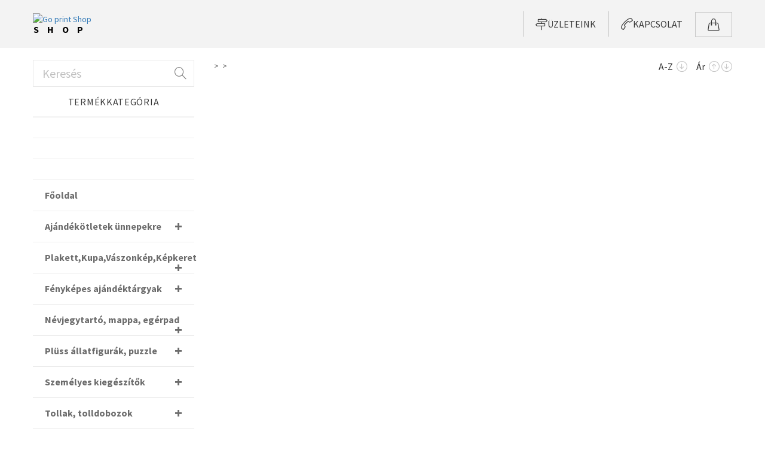

--- FILE ---
content_type: text/html; charset=UTF-8
request_url: https://www.goprintshop.hu/termekek/ajandektargy-2/kisparna-30/parnabetet-49/?order=nev&direction=ASC
body_size: 6113
content:
<!DOCTYPE html>
<html lang="hu_HU">
<head>
	<!-- set the encoding of your site -->
	<meta charset="utf-8">
	<!-- set the viewport width and initial-scale on mobile devices -->
	<meta name="viewport" content="width=device-width, initial-scale=1.0">
	
	<title>Kispárna > Párnabetét | Go print Shop</title>
    <link rel="shortcut icon" href="//www.goprintshop.hu/img/favicon.ico" />
	<meta name="description" content="Párnabetét nagy választékban, egyedi kivitelben a Go print shop online rendszeréből." />
	<!-- include the site stylesheet -->
	<link rel="stylesheet" href="//www.goprintshop.hu/css/bootstrap.min.css">
	<link rel="stylesheet" href="//www.goprintshop.hu/css/jquery.bxslider.css">
	<link rel="stylesheet" href="//www.goprintshop.hu/css/normalize.css">
    <link rel="stylesheet" href="//www.goprintshop.hu/css/simple-line-icons.css">
	<link rel="stylesheet" href="//www.goprintshop.hu/css/component.css">
    <link rel="stylesheet" href="//www.goprintshop.hu/css/jquery.fancybox.css">
	<link rel="stylesheet" href="//www.goprintshop.hu/css/jquery-ui.css">
	<link rel="stylesheet" href="//www.goprintshop.hu/css/main.css?v=2">
	<link rel="stylesheet" href="//www.goprintshop.hu/css/popup.css">
	
	<script type="text/javascript" src="//www.goprintshop.hu/js/modernizr.custom.js"></script>
	
	<!-- Google Maps API -->
	<script type="text/javascript" src="https://maps.googleapis.com/maps/api/js?sensor=false&key=AIzaSyALAoYt9R3lm-b-UCQ63oorAtJWqiaNzJY"></script>
    
    <script>
        var site_url = "//www.goprintshop.hu/"
    </script>
    
</head>
<body id="site">
	
	<!-- Google Tag Manager -->
<noscript><iframe src="//www.googletagmanager.com/ns.html?id=GTM-5Z64FJ"
height="0" width="0" style="display:none;visibility:hidden"></iframe></noscript>
<script>(function(w,d,s,l,i){w[l]=w[l]||[];w[l].push({'gtm.start':
new Date().getTime(),event:'gtm.js'});var f=d.getElementsByTagName(s)[0],
j=d.createElement(s),dl=l!='dataLayer'?'&l='+l:'';j.async=true;j.src=
'//www.googletagmanager.com/gtm.js?id='+i+dl;f.parentNode.insertBefore(j,f);
})(window,document,'script','dataLayer','GTM-5Z64FJ');</script>
<!-- End Google Tag Manager --><!-- main container of all the page elements -->
	<main id="main">
		<div class="page-wrap">
            <!-- header of the page -->					
			
			<div class="visible-xs visible-sm visible-md col-xs-2 text-left btn-search-container">
				<div class="overlay"></div>
				<div class="icon-magnifier btn-search"></div>								
			</div>
			
			<!-- MOBIL OLDALMENÜ 
			================================================== -->
									<div class="overlay"></div>
			<div id="pbox">
				<div id="dl-menu" class="dl-menuwrapper submenu-mobile">
					<div class="submenu-title">Termékkategória</div>
					<button id="btn-mobile-menu-opened"></button>
					<ul class="dl-menu dl-menu-toggle">
												<li>
							<a class="" href="//www.goprintshop.hu/termekek/-83/"></a>
													</li>
												<li>
							<a class="" href="//www.goprintshop.hu/termekek/-108/"></a>
													</li>
												<li>
							<a class="" href="//www.goprintshop.hu/termekek/-114/"></a>
													</li>
												<li>
							<a class="" href="//www.goprintshop.hu/termekek/fooldal-44/">Főoldal</a>
													</li>
												<li>
							<a class="" href="#">Ajándékötletek ünnepekre</a>
														<ul class="dl-submenu">
								<li class="dl-back"><a href="#"></a></li>
																<li> <a class="" href="//www.goprintshop.hu/termekek/ajandekotletek-unnepekre-69/ajandek-szett-71/">Ajándék szett</a>
																	</li>
																<li> <a class="" href="//www.goprintshop.hu/termekek/ajandekotletek-unnepekre-69/karacsony-70/">Karácsony</a>
																	</li>
																<li> <a class="" href="//www.goprintshop.hu/termekek/ajandekotletek-unnepekre-69/valentin-nap-105/">Valentin nap</a>
																	</li>
																<li> <a class="" href="//www.goprintshop.hu/termekek/ajandekotletek-unnepekre-69/fotogomb-72/">Fotógömb</a>
																	</li>
															</ul>
													</li>
												<li>
							<a class="" href="#"> Plakett,Kupa,Vászonkép,Képkeret</a>
														<ul class="dl-submenu">
								<li class="dl-back"><a href="#"></a></li>
																<li> <a class="" href="//www.goprintshop.hu/termekek/plakettkupavaszonkepkepkeret-65/emlekszobrok-dijak-plakettek-66/">Emlékszobrok, díjak, plakettek</a>
																	</li>
																<li> <a class="" href="//www.goprintshop.hu/termekek/plakettkupavaszonkepkepkeret-65/serlegek-kupak-trofeak-113/">Serlegek, kupák, trófeák</a>
																	</li>
																<li> <a class="" href="//www.goprintshop.hu/termekek/plakettkupavaszonkepkepkeret-65/fa-kepkeret-foto-nyomtatas-67/">Fa képkeret + fotó nyomtatás</a>
																	</li>
																<li> <a class="" href="//www.goprintshop.hu/termekek/plakettkupavaszonkepkepkeret-65/vaszonkepek-68/">Vászonképek </a>
																	</li>
															</ul>
													</li>
												<li>
							<a class="" href="#">Fényképes ajándéktárgyak</a>
														<ul class="dl-submenu">
								<li class="dl-back"><a href="#"></a></li>
																<li> <a class="" href="//www.goprintshop.hu/termekek/fenykepes-ajandektargyak-32/fehernemu-122/">Fehérnemű</a>
																	</li>
																<li> <a class="" href="//www.goprintshop.hu/termekek/fenykepes-ajandektargyak-32/bebieloke-76/">Bébielőke</a>
																	</li>
																<li> <a class="" href="//www.goprintshop.hu/termekek/fenykepes-ajandektargyak-32/nyakkendo-78/">Nyakkendő</a>
																	</li>
																<li> <a class="" href="//www.goprintshop.hu/termekek/fenykepes-ajandektargyak-32/parnahuzat-31/">Párnahuzat</a>
																	</li>
																<li> <a class="" href="//www.goprintshop.hu/termekek/fenykepes-ajandektargyak-32/parnabetet-50/">Párnabetét</a>
																	</li>
																<li> <a class="" href="//www.goprintshop.hu/termekek/fenykepes-ajandektargyak-32/hutomagnes-poharalatet-74/">Hűtőmágnes, poháralátét</a>
																	</li>
																<li> <a class="" href="//www.goprintshop.hu/termekek/fenykepes-ajandektargyak-32/torolkozok-egyeb-textiliak-64/">Törölközők, egyéb textíliák</a>
																	</li>
															</ul>
													</li>
												<li>
							<a class="" href="#">Névjegytartó, mappa, egérpad</a>
														<ul class="dl-submenu">
								<li class="dl-back"><a href="#"></a></li>
																<li> <a class="" href="//www.goprintshop.hu/termekek/nevjegytarto-mappa-egerpad-40/mappak-egeralatetek-51/">Mappák, egéralátétek</a>
																	</li>
																<li> <a class="" href="//www.goprintshop.hu/termekek/nevjegytarto-mappa-egerpad-40/nevjegytartok-bankkartyatartok-41/">Névjegytartók, Bankkártyatartók</a>
																	</li>
															</ul>
													</li>
												<li>
							<a class="" href="#">Plüss állatfigurák, puzzle</a>
														<ul class="dl-submenu">
								<li class="dl-back"><a href="#"></a></li>
																<li> <a class="" href="//www.goprintshop.hu/termekek/pluss-allatfigurak-puzzle-2/pluss-allatfigurak-38/">Plüss állatfigurák</a>
																	</li>
																<li> <a class="" href="//www.goprintshop.hu/termekek/pluss-allatfigurak-puzzle-2/puzzle-73/">Puzzle</a>
																	</li>
															</ul>
													</li>
												<li>
							<a class="" href="#">Személyes kiegészítők</a>
														<ul class="dl-submenu">
								<li class="dl-back"><a href="#"></a></li>
																<li> <a class="" href="//www.goprintshop.hu/termekek/szemelyes-kiegeszitok-43/cigarettatarca-46/">Cigarettatárca</a>
																	</li>
																<li> <a class="" href="//www.goprintshop.hu/termekek/szemelyes-kiegeszitok-43/flaskak-45/">Flaskák</a>
																	</li>
																<li> <a class="" href="//www.goprintshop.hu/termekek/szemelyes-kiegeszitok-43/gyogyszertarto-117/">Gyógyszertartó</a>
																	</li>
																<li> <a class="" href="//www.goprintshop.hu/termekek/szemelyes-kiegeszitok-43/kulcstartok-58/">Kulcstartók</a>
																	</li>
																<li> <a class="" href="#">Öngyújtók</a>
																		<ul class="dl-submenu">
										<li class="dl-back"><a href="#"></a></li>
																				<li><a class="" href="//www.goprintshop.hu/termekek/szemelyes-kiegeszitok-43/ongyujtok-47/zippo-48/">Zippo</a></li>
																			</ul>
																	</li>
																<li> <a class="" href="//www.goprintshop.hu/termekek/szemelyes-kiegeszitok-43/penzcsipeszek-59/">Pénzcsipeszek</a>
																	</li>
																<li> <a class="" href="//www.goprintshop.hu/termekek/szemelyes-kiegeszitok-43/penztarcak-52/">Pénztárcák</a>
																	</li>
																<li> <a class="" href="//www.goprintshop.hu/termekek/szemelyes-kiegeszitok-43/taskak-hatizsakok-39/">Táskák, hátizsákok</a>
																	</li>
																<li> <a class="" href="//www.goprintshop.hu/termekek/szemelyes-kiegeszitok-43/zsebhamutarto-116/">Zsebhamutartó</a>
																	</li>
																<li> <a class="" href="//www.goprintshop.hu/termekek/szemelyes-kiegeszitok-43/telefontolto-powerbank-75/">Telefontöltő (Powerbank)</a>
																	</li>
																<li> <a class="" href="//www.goprintshop.hu/termekek/szemelyes-kiegeszitok-43/konyvjelzo-77/">Könyvjelző</a>
																	</li>
															</ul>
													</li>
												<li>
							<a class="" href="#">Tollak, tolldobozok</a>
														<ul class="dl-submenu">
								<li class="dl-back"><a href="#"></a></li>
																<li> <a class="" href="//www.goprintshop.hu/termekek/tollak-tolldobozok-15/-107/"></a>
																	</li>
																<li> <a class="" href="//www.goprintshop.hu/termekek/tollak-tolldobozok-15/golyostollak-tobb-szinben-54/">Golyóstollak több színben</a>
																	</li>
																<li> <a class="" href="//www.goprintshop.hu/termekek/tollak-tolldobozok-15/parker-55/">Parker</a>
																	</li>
																<li> <a class="" href="//www.goprintshop.hu/termekek/tollak-tolldobozok-15/senator-37/">Senator</a>
																	</li>
																<li> <a class="" href="//www.goprintshop.hu/termekek/tollak-tolldobozok-15/tolldobozok-56/">Tolldobozok</a>
																	</li>
																<li> <a class="" href="//www.goprintshop.hu/termekek/tollak-tolldobozok-15/pierre-cardin-29/">Pierre Cardin</a>
																	</li>
																<li> <a class="" href="//www.goprintshop.hu/termekek/tollak-tolldobozok-15/cerruti-123/">Cerruti</a>
																	</li>
															</ul>
													</li>
												
					</ul>
				</div>
			</div>
						
			<!-- DESKTOP FŐMENÜ 
			================================================== -->
            <header id="header">
                <div class="container nav-menu-container">
                    <div class="row">
                        <div class="col-xs-12 holder header-container">
                            <!-- logo of the page -->							
                            <div class="logo col-xs-offset-2 col-xs-8 col-lg-offset-0 col-lg-3 text-center">
                                <a href="//www.goprintshop.hu/" title="Go print Shop">
                                    <img src="//www.goprintshop.hu/img/logo.png" alt="Go print Shop">                                    
									<span>shop</span>
								</a>
                            </div>							
                            <div class="main-menu col-md-9">
                                								<div class="menu-fomenu-container">
									<ul id="menu-fomenu" class="menu">
										
											<li id="menu-item-41" style="display: none;" class="regisztracio  menu-item menu-item-type-post_type menu-item-object-page menu-item-41">
												<a href="//www.goprintshop.hu/regisztracio"><i class="icon-user-follow"></i><span>Regisztráció</span></a>
											</li>
											<li id="menu-item-40" style="display: none;" class="bejelentkezes  menu-item menu-item-type-post_type menu-item-object-page menu-item-40">
												<a href="//www.goprintshop.hu/belepes"><i class="icon-key"></i><span>Bejelentkezés</span></a>
											</li>
										
											<li id="menu-item-39" style="display: none;" class="bejelentkezve  menu-item menu-item-type-post_type menu-item-object-page menu-item-41">
												<a href="//www.goprintshop.hu/profil"><i class="icon-user"></i><span>Profil</span></a>
											</li>
											<li id="menu-item-44" style="display: none;" class="kijelentkezes  menu-item menu-item-type-post_type menu-item-object-page menu-item-41">
												<a href="//www.goprintshop.hu/kilepes"><i class="icon-logout"></i><span>Kilépés</span></a>
											</li>
										
										<li id="menu-item-42" class="uzleteink  menu-item menu-item-type-post_type menu-item-object-page menu-item-42">
											<a href="//www.goprintshop.hu/uzleteink"><i class="icon-directions"></i><span>Üzleteink</span></a>
										</li>
										<li id="menu-item-43" class="kapcsolat  menu-item menu-item-type-post_type menu-item-object-page menu-item-43">
											<a href="//www.goprintshop.hu/kapcsolat"><i class="icon-call-end"></i><span>Kapcsolat</span></a>
										</li>
										<li id="menu-item-46" class="kosar  menu-item menu-item-type-post_type menu-item-object-page menu-item-46">
											<a href="//www.goprintshop.hu/kosar"><i class="icon-handbag"></i><span></span></a>
										</li>
									</ul>
								</div>
                            </div>
                            
                                                    </div>
                    </div>
                </div>
            </header>
			
			<!-- MOBIL FŐMENÜ 
			================================================== -->
			<div class="container mobile-mainmenu">
                <div class="row">
					<div class="main-mobile-menu">
						<div class="menu-fomenu-container">
							<ul class="menu">
								
									<li style="display: none;" class="bejelentkezes col-xs-4 menu-item menu-item-type-post_type menu-item-object-page menu-item-40">
										<a href="//www.goprintshop.hu/belepes" data-mh="menu-fomenu-li"><i class="icon-key"></i><span>Bejelentkezés</span></a>
									</li>
									<li style="display: none;" class="regisztracio col-xs-4 menu-item menu-item-type-post_type menu-item-object-page menu-item-41">
										<a href="//www.goprintshop.hu/regisztracio" data-mh="menu-fomenu-li"><i class="icon-user-follow"></i><span>Regisztráció</span></a>
									</li>							
								
									<li style="display: none;" class="bejelentkezve col-xs-4 ?> menu-item menu-item-type-post_type menu-item-object-page menu-item-41">
										<a href="//www.goprintshop.hu/profil" data-mh="menu-fomenu-li"><i class="icon-user"></i><span>Profil</span></a>
									</li>
									<li style="display: none;" class="kijelentkezes col-xs-4 menu-item menu-item-type-post_type menu-item-object-page menu-item-41">
										<a href="//www.goprintshop.hu/kilepes" data-mh="menu-fomenu-li"><i class="icon-logout"></i><span>Kijelentkezés</span></a>
									</li>

								<li class="kosar col-xs-4 menu-item menu-item-type-post_type menu-item-object-page menu-item-46">
									<a href="//www.goprintshop.hu/kosar" data-mh="menu-fomenu-li"><i class="icon-handbag"></i><span></span></a>
								</li>
							</ul>
						</div>
					</div>
				</div>
			</div><section class="container page-content-section front-page-content">
    <div class="row">
        <div class="col-lg-3 sidebar-container">
            <!-- FACEBOOK 
    ================================================== -->
<div class="submenu-container">
            <form role="search" method="get" id="searchform" action="//www.goprintshop.hu/keres">
            <button type="submit" id="btn-search" class="icon-magnifier" title="Keresés"></button>
            <input type="search" value="" name="s" id="input-search" placeholder="Keresés">        
        </form>
                <div class="product-category-submenu-container submenu-desktop">
            <p>Termékkategória</p>
            <div class="panel-group" id="accordion">
                                <div class="panel panel-default">
                    <div class="panel-heading">
                        <h4 class="panel-title">
                            <a class="" href="//www.goprintshop.hu/termekek/-83/"></a>
                        </h4>
                    </div>
                                    </div>
                                <div class="panel panel-default">
                    <div class="panel-heading">
                        <h4 class="panel-title">
                            <a class="" href="//www.goprintshop.hu/termekek/-108/"></a>
                        </h4>
                    </div>
                                    </div>
                                <div class="panel panel-default">
                    <div class="panel-heading">
                        <h4 class="panel-title">
                            <a class="" href="//www.goprintshop.hu/termekek/-114/"></a>
                        </h4>
                    </div>
                                    </div>
                                <div class="panel panel-default">
                    <div class="panel-heading">
                        <h4 class="panel-title">
                            <a class="" href="//www.goprintshop.hu/termekek/fooldal-44/">Főoldal</a>
                        </h4>
                    </div>
                                    </div>
                                <div class="panel panel-default">
                    <div class="panel-heading">
                        <h4 class="panel-title">
                            <a class="" data-toggle="collapse" data-parent="#accordion" href="#collapseajandekotletek-unnepekre-69">Ajándékötletek ünnepekre</a>
                        </h4>
                    </div>
                                        <div id="collapseajandekotletek-unnepekre-69" class="panel-collapse collapse">
                        <div class="panel-body">
                            <ul class="product-category-submenu">
                                                                <li><a class="" href="//www.goprintshop.hu/termekek/ajandekotletek-unnepekre-69/ajandek-szett-71/">Ajándék szett</a></li>
                                                                <li><a class="" href="//www.goprintshop.hu/termekek/ajandekotletek-unnepekre-69/karacsony-70/">Karácsony</a></li>
                                                                <li><a class="" href="//www.goprintshop.hu/termekek/ajandekotletek-unnepekre-69/valentin-nap-105/">Valentin nap</a></li>
                                                                <li><a class="" href="//www.goprintshop.hu/termekek/ajandekotletek-unnepekre-69/fotogomb-72/">Fotógömb</a></li>
                                                            </ul>
                        </div>
                    </div>
                                    </div>
                                <div class="panel panel-default">
                    <div class="panel-heading">
                        <h4 class="panel-title">
                            <a class="" data-toggle="collapse" data-parent="#accordion" href="#collapseplakettkupavaszonkepkepkeret-65"> Plakett,Kupa,Vászonkép,Képkeret</a>
                        </h4>
                    </div>
                                        <div id="collapseplakettkupavaszonkepkepkeret-65" class="panel-collapse collapse">
                        <div class="panel-body">
                            <ul class="product-category-submenu">
                                                                <li><a class="" href="//www.goprintshop.hu/termekek/plakettkupavaszonkepkepkeret-65/emlekszobrok-dijak-plakettek-66/">Emlékszobrok, díjak, plakettek</a></li>
                                                                <li><a class="" href="//www.goprintshop.hu/termekek/plakettkupavaszonkepkepkeret-65/serlegek-kupak-trofeak-113/">Serlegek, kupák, trófeák</a></li>
                                                                <li><a class="" href="//www.goprintshop.hu/termekek/plakettkupavaszonkepkepkeret-65/fa-kepkeret-foto-nyomtatas-67/">Fa képkeret + fotó nyomtatás</a></li>
                                                                <li><a class="" href="//www.goprintshop.hu/termekek/plakettkupavaszonkepkepkeret-65/vaszonkepek-68/">Vászonképek </a></li>
                                                            </ul>
                        </div>
                    </div>
                                    </div>
                                <div class="panel panel-default">
                    <div class="panel-heading">
                        <h4 class="panel-title">
                            <a class="" data-toggle="collapse" data-parent="#accordion" href="#collapsefenykepes-ajandektargyak-32">Fényképes ajándéktárgyak</a>
                        </h4>
                    </div>
                                        <div id="collapsefenykepes-ajandektargyak-32" class="panel-collapse collapse">
                        <div class="panel-body">
                            <ul class="product-category-submenu">
                                                                <li><a class="" href="//www.goprintshop.hu/termekek/fenykepes-ajandektargyak-32/fehernemu-122/">Fehérnemű</a></li>
                                                                <li><a class="" href="//www.goprintshop.hu/termekek/fenykepes-ajandektargyak-32/bebieloke-76/">Bébielőke</a></li>
                                                                <li><a class="" href="//www.goprintshop.hu/termekek/fenykepes-ajandektargyak-32/nyakkendo-78/">Nyakkendő</a></li>
                                                                <li><a class="" href="//www.goprintshop.hu/termekek/fenykepes-ajandektargyak-32/parnahuzat-31/">Párnahuzat</a></li>
                                                                <li><a class="" href="//www.goprintshop.hu/termekek/fenykepes-ajandektargyak-32/parnabetet-50/">Párnabetét</a></li>
                                                                <li><a class="" href="//www.goprintshop.hu/termekek/fenykepes-ajandektargyak-32/hutomagnes-poharalatet-74/">Hűtőmágnes, poháralátét</a></li>
                                                                <li><a class="" href="//www.goprintshop.hu/termekek/fenykepes-ajandektargyak-32/torolkozok-egyeb-textiliak-64/">Törölközők, egyéb textíliák</a></li>
                                                            </ul>
                        </div>
                    </div>
                                    </div>
                                <div class="panel panel-default">
                    <div class="panel-heading">
                        <h4 class="panel-title">
                            <a class="" data-toggle="collapse" data-parent="#accordion" href="#collapsenevjegytarto-mappa-egerpad-40">Névjegytartó, mappa, egérpad</a>
                        </h4>
                    </div>
                                        <div id="collapsenevjegytarto-mappa-egerpad-40" class="panel-collapse collapse">
                        <div class="panel-body">
                            <ul class="product-category-submenu">
                                                                <li><a class="" href="//www.goprintshop.hu/termekek/nevjegytarto-mappa-egerpad-40/mappak-egeralatetek-51/">Mappák, egéralátétek</a></li>
                                                                <li><a class="" href="//www.goprintshop.hu/termekek/nevjegytarto-mappa-egerpad-40/nevjegytartok-bankkartyatartok-41/">Névjegytartók, Bankkártyatartók</a></li>
                                                            </ul>
                        </div>
                    </div>
                                    </div>
                                <div class="panel panel-default">
                    <div class="panel-heading">
                        <h4 class="panel-title">
                            <a class="" data-toggle="collapse" data-parent="#accordion" href="#collapsepluss-allatfigurak-puzzle-2">Plüss állatfigurák, puzzle</a>
                        </h4>
                    </div>
                                        <div id="collapsepluss-allatfigurak-puzzle-2" class="panel-collapse collapse">
                        <div class="panel-body">
                            <ul class="product-category-submenu">
                                                                <li><a class="" href="//www.goprintshop.hu/termekek/pluss-allatfigurak-puzzle-2/pluss-allatfigurak-38/">Plüss állatfigurák</a></li>
                                                                <li><a class="" href="//www.goprintshop.hu/termekek/pluss-allatfigurak-puzzle-2/puzzle-73/">Puzzle</a></li>
                                                            </ul>
                        </div>
                    </div>
                                    </div>
                                <div class="panel panel-default">
                    <div class="panel-heading">
                        <h4 class="panel-title">
                            <a class="" data-toggle="collapse" data-parent="#accordion" href="#collapseszemelyes-kiegeszitok-43">Személyes kiegészítők</a>
                        </h4>
                    </div>
                                        <div id="collapseszemelyes-kiegeszitok-43" class="panel-collapse collapse">
                        <div class="panel-body">
                            <ul class="product-category-submenu">
                                                                <li><a class="" href="//www.goprintshop.hu/termekek/szemelyes-kiegeszitok-43/cigarettatarca-46/">Cigarettatárca</a></li>
                                                                <li><a class="" href="//www.goprintshop.hu/termekek/szemelyes-kiegeszitok-43/flaskak-45/">Flaskák</a></li>
                                                                <li><a class="" href="//www.goprintshop.hu/termekek/szemelyes-kiegeszitok-43/gyogyszertarto-117/">Gyógyszertartó</a></li>
                                                                <li><a class="" href="//www.goprintshop.hu/termekek/szemelyes-kiegeszitok-43/kulcstartok-58/">Kulcstartók</a></li>
                                                                <li><a class="" href="//www.goprintshop.hu/termekek/szemelyes-kiegeszitok-43/ongyujtok-47/">Öngyújtók</a></li>
                                                                <li><a class="" href="//www.goprintshop.hu/termekek/szemelyes-kiegeszitok-43/penzcsipeszek-59/">Pénzcsipeszek</a></li>
                                                                <li><a class="" href="//www.goprintshop.hu/termekek/szemelyes-kiegeszitok-43/penztarcak-52/">Pénztárcák</a></li>
                                                                <li><a class="" href="//www.goprintshop.hu/termekek/szemelyes-kiegeszitok-43/taskak-hatizsakok-39/">Táskák, hátizsákok</a></li>
                                                                <li><a class="" href="//www.goprintshop.hu/termekek/szemelyes-kiegeszitok-43/zsebhamutarto-116/">Zsebhamutartó</a></li>
                                                                <li><a class="" href="//www.goprintshop.hu/termekek/szemelyes-kiegeszitok-43/telefontolto-powerbank-75/">Telefontöltő (Powerbank)</a></li>
                                                                <li><a class="" href="//www.goprintshop.hu/termekek/szemelyes-kiegeszitok-43/konyvjelzo-77/">Könyvjelző</a></li>
                                                            </ul>
                        </div>
                    </div>
                                    </div>
                                <div class="panel panel-default">
                    <div class="panel-heading">
                        <h4 class="panel-title">
                            <a class="" data-toggle="collapse" data-parent="#accordion" href="#collapsetollak-tolldobozok-15">Tollak, tolldobozok</a>
                        </h4>
                    </div>
                                        <div id="collapsetollak-tolldobozok-15" class="panel-collapse collapse">
                        <div class="panel-body">
                            <ul class="product-category-submenu">
                                                                <li><a class="" href="//www.goprintshop.hu/termekek/tollak-tolldobozok-15/-107/"></a></li>
                                                                <li><a class="" href="//www.goprintshop.hu/termekek/tollak-tolldobozok-15/golyostollak-tobb-szinben-54/">Golyóstollak több színben</a></li>
                                                                <li><a class="" href="//www.goprintshop.hu/termekek/tollak-tolldobozok-15/parker-55/">Parker</a></li>
                                                                <li><a class="" href="//www.goprintshop.hu/termekek/tollak-tolldobozok-15/senator-37/">Senator</a></li>
                                                                <li><a class="" href="//www.goprintshop.hu/termekek/tollak-tolldobozok-15/tolldobozok-56/">Tolldobozok</a></li>
                                                                <li><a class="" href="//www.goprintshop.hu/termekek/tollak-tolldobozok-15/pierre-cardin-29/">Pierre Cardin</a></li>
                                                                <li><a class="" href="//www.goprintshop.hu/termekek/tollak-tolldobozok-15/cerruti-123/">Cerruti</a></li>
                                                            </ul>
                        </div>
                    </div>
                                    </div>
                            </div> 
        </div>
                
        
    <div class="contact-services-container">
        <a class="col-xs-12 service-link-container" href="http://www.polonyomas-most.hu" target="_blank">
            <div class="most-box polonyomas hvr2">
                <div class="most-box-container polonyomas hvr2" style="background-image:url('https://goprint.hu/wp-content/themes/goprint-uzletek/images/fix/polonyomas-most.png')">
                    <h3>Pólónyomás</h3>
                    <span>MOST!</span>
                    <div>póló megrendelése</div>
                </div>
            </div>
        </a>        
        <a class="col-xs-12 service-link-container" href="http://www.bogrenyomas-most.hu" target="_blank">
            <div class="most-box bogrenyomas hvr2">
                <div class="most-box-container bogrenyomas hvr2" style="background-image:url('https://goprint.hu/wp-content/themes/goprint-uzletek/images/fix/bogrenyomas-most.png')">
                    <h3>Bögrenyomás</h3>
                    <span>MOST!</span>
                    <div>bögre megrendelése</div>
                </div>
            </div>
        </a>
    </div>

</div>        </div>
        <div class="col-xs-12 col-lg-9 front-page-container product-group-list-container">
            <!-- TERMÉKLISTA MENÜ
                ================================================== -->            
                        
            <!-- BREADCRUMB
                ================================================== -->
            <div class="top-submenu-container">
                <div class="col-xs-12 col-md-6 breadrumb-container">
    <ol class="breadcrumb">
                <li><a href="//www.goprintshop.hu/termekek/ajandektargy-2/"></a></li>
                        <li><a href="//www.goprintshop.hu/termekek/ajandektargy-2/kisparna-30/"></a></li>
                        <li><a href="//www.goprintshop.hu/termekek/ajandektargy-2/kisparna-30/parnabetet-49/"></a></li>
                    </ol>
</div>
                                <div class="col-xs-12 col-md-6 pg-container pg-container-top">
    <div class="pagination-container">
                        <span class="order-title">A-Z</span>
        <div style="display: none;" id="btn-product-order-up" class="btn-product-order"><a href="//www.goprintshop.hu/termekek/ajandektargy-2/kisparna-30/parnabetet-49/?order=nev&amp;direction=ASC" title="<strong>Név szerint növekvő</strong>"><i class="icon-arrow-up-circle"></i></a></div>
        <div id="btn-product-order-down" class="btn-product-order"><a href="//www.goprintshop.hu/termekek/ajandektargy-2/kisparna-30/parnabetet-49/?order=nev&amp;direction=DESC" title="<strong>Név szerint csökkenő</strong>"><i class="icon-arrow-down-circle"></i></a></div>
                        <span class="order-title">Ár</span>
        <div id="btn-product-price-up" class="btn-product-order"><a href="//www.goprintshop.hu/termekek/ajandektargy-2/kisparna-30/parnabetet-49/?order=ar&amp;direction=ASC" title="<strong>Ár szerint növekvő</strong>"><i class="icon-arrow-up-circle"></i></a></div>
        <div id="btn-product-price-down" class="btn-product-order"><a href="//www.goprintshop.hu/termekek/ajandektargy-2/kisparna-30/parnabetet-49/?order=ar&amp;direction=DESC" title="<strong>Ár szerint csökkenő</strong>"><i class="icon-arrow-down-circle"></i></a></div>
            </div>
</div>            </div>
            
            <!-- TERMÉKLISTA 
                ================================================== -->
                        <!-- TERMÉKLISTA VÉGE -->
            
            <div class="top-submenu-container">
                <div class="col-xs-12 col-md-6"></div>
                                <div class="col-xs-12 col-md-6 pg-container pg-container-top">
    <div class="pagination-container">
                            </div>
</div>            </div>
            
        </div>
    </div>
</section>
		<div class="page-wrap-end"></div>
		</div>
		<footer id="site-footer">
			<div class="container footer-container">
				<div class="row">
                    <div class="footer-contact col-xs-12">
                        <div class="f_left col-xs-12 col-sm-6">
							<i class="icon-question"></i>
							<p>Ha bármilyen kérdése van, forduljon munkatársainkhoz az alábbi elérhetőségek valamelyikén:</p></div>
                        <div class="f_right col-xs-12 col-sm-6">
                            <dl>
                                <dt>Központ:</dt>
                                    <dd>1116 Budapest, <span>Sztregova utca 22-28.</span></dd>
                                <dt>Tel.:</dt>
                                    <dd>+36 1 371 2880</dd>
                                <dt>Fax:</dt>
                                    <dd>+36 1 371 2882</dd>
                                <dt>Nyitva:</dt>
                                    <dd>8:00 - 17:00 (munkanapokon)</dd>
                            </dl>
                        </div>
					</div>					
                    <div class="col-xs-12 footer-menu-container">
                        <div class="menu-lablec-menu-container">
                            <ul id="menu-lablec-menu" class="menu"><li id="menu-item-30" class="menu-item menu-item-type-post_type menu-item-object-page menu-item-30"><a href="//www.goprintshop.hu/kapcsolat/">Kapcsolat</a></li>
                                <li id="menu-item-29" class="menu-item menu-item-type-post_type menu-item-object-page menu-item-29"><a href="//www.goprintshop.hu/hogyan-mukodik/">Hogyan működik?</a></li>
                                <li id="menu-item-28" class="menu-item menu-item-type-post_type menu-item-object-page menu-item-28"><a href="//www.goprintshop.hu/aszf/">ÁSZF</a></li>
                                <li id="menu-item-27" class="menu-item menu-item-type-post_type menu-item-object-page menu-item-27"><a href="//www.goprintshop.hu/keptar-felhasznalasi-feltetelek/">Képtár felhasználási feltételek</a></li>
                                <li id="menu-item-26" class="menu-item menu-item-type-post_type menu-item-object-page menu-item-26"><a href="//www.goprintshop.hu/uzleteink/">Üzleteink</a></li>
                                <li id="menu-item-25" class="menu-item menu-item-type-post_type menu-item-object-page menu-item-25"><a href="//www.goprintshop.hu/szallitasi-es-fizetesi-feltetelek/">Szállítási és fizetési feltételek</a></li>
                                <li id="menu-item-24" class="menu-item menu-item-type-post_type menu-item-object-page menu-item-24"><a href="//www.goprintshop.hu/adatvedelem/">Adatkezelési szabályzat</a></li>
                                                            </ul>
                        </div>
                    </div>
					
					<div class="col-xs-12">
						<div class="online_payment_info row">
							<div class="col-md-6">
								Online fizetési partnerünk:<br />
								<img src="https://kozpont.goprintmost.hu/wp-content/themes/central/images/credit_card/unicredit_bank.png" alt="UniCredit Bank" />
							</div>
							<div class="col-md-6">
								Elfogadott kártyatípusok:<br />
								<img src="https://kozpont.goprintmost.hu/wp-content/themes/central/images/credit_card/maestro.jpg" alt="Maestro">
								<img src="https://kozpont.goprintmost.hu/wp-content/themes/central/images/credit_card/mastercard.jpg" alt="Mastercard">
								<img src="https://kozpont.goprintmost.hu/wp-content/themes/central/images/credit_card/mastercard_electronic.png" alt="Mastercard Electronic">
								<img src="https://kozpont.goprintmost.hu/wp-content/themes/central/images/credit_card/mc_id_check.jpg" alt="Mastercard ID Check">
								<img src="https://kozpont.goprintmost.hu/wp-content/themes/central/images/credit_card/visa.png" alt="Visa">
								<img src="https://kozpont.goprintmost.hu/wp-content/themes/central/images/credit_card/visa_electron.png" alt="Visa Electron">
								<img src="https://kozpont.goprintmost.hu/wp-content/themes/central/images/credit_card/v_pay.png" alt="V Pay">
								<img src="https://kozpont.goprintmost.hu/wp-content/themes/central/images/credit_card/visa_secure.jpg" alt="Visa Secure">
							</div>
						</div>
					</div>
					
					<div class="col-xs-12 contact-us-container">
						<a href="mailto:segitseg@goprintshop.hu">segitseg@goprintshop.hu</a>
					</div>
					<div class="col-xs-12 copyrights">
						All rights reserved © Go print						
                        <span id="hrenko">
                            <a href="http://www.hrenko.hu" target="_blank" title="Hrenko Kft.">
                                <img src="//www.goprintshop.hu//img/hrenko.png" alt="">
                            </a>
                        </span>
					</div>
					<a href="#main" id="scroll-to-top" class="icon-arrow-up"></a>
				</div>
			</div>

		</footer>
	</main>
	<div class="popup rf">
		<div class="wrapper">
			<div class="header">
				<h2>Képtár</h2>
				<div class="close" title="Ablak bezárása"><i class="fa fa-times"></i></div>
			</div>
			<div class="content"><iframe src="https://kozpont.goprintmost.hu/product/rf-photo/" data-src="https://kozpont.goprintmost.hu/product/rf-photo/" style="width: 100%; height: 100%;" frameborder="0"></iframe></div>
		</div>
	</div>
	<!-- include jQuery -->
    <script type="text/javascript" src="//www.goprintshop.hu//js/jquery-2.2.3.min.js"></script>
	<script type="text/javascript" src="//www.goprintshop.hu//js/jquery.bxslider.js"></script>
	<script type="text/javascript" src="//www.goprintshop.hu//js/bootstrap.min.js"></script>
	<script type="text/javascript" src="//www.goprintshop.hu//js/jquery.matchHeight.js"></script>	
	<script type="text/javascript" src="//www.goprintshop.hu//js/jquery.dlmenu.js"></script>
	<script type="text/javascript" src="//www.goprintshop.hu//js/jquery.twbsPagination.min.js"></script>
	<script type="text/javascript" src="//www.goprintshop.hu//js/jquery.fancybox.js"></script>
	<script type="text/javascript" src="//www.goprintshop.hu//js/jquery-ui.js"></script>
		<script type="text/javascript" src="//www.goprintshop.hu//js/script.js"></script>
	<script type="text/javascript" src="//www.goprintshop.hu//js/popup.js"></script>
	<iframe src="https://kozpont.goprintmost.hu/cart/" style="display:none;"></iframe>
	<iframe src="https://kozpont.goprintmost.hu/getLoggedIn.php" style="display:none;"></iframe>
	
	
		
</body>
</html>

--- FILE ---
content_type: text/css
request_url: https://www.goprintshop.hu/css/component.css
body_size: 2368
content:
@font-face {
font-family: 'icomoon';
src: url('../fonts/icomoon.eot');
src: url('../fonts/icomoon.eot?#iefix') format('embedded-opentype'),  url('../fonts/icomoon.woff') format('woff'),  url('../fonts/icomoon.ttf') format('truetype'),  url('../fonts/icomoon.svg#icomoon') format('svg');
font-weight: normal;
font-style: normal;
}
/* Common styles of menus */

.dl-menuwrapper {
width: 100%;
max-width: 300px;
float: left;
position: relative;
-webkit-perspective: 1000px;
-moz-perspective: 1000px;
perspective: 1000px;
-webkit-perspective-origin: 50% 200%;
-moz-perspective-origin: 50% 200%;
perspective-origin: 50% 200%;
}
.dl-menuwrapper:first-child {
margin-right: 100px;
}
.dl-menuwrapper button {
background: #ccc;
border: none;
width: 48px;
height: 45px;
text-indent: -900em;
overflow: hidden;
position: relative;
cursor: pointer;
outline: none;
}
.dl-menuwrapper button:hover, .dl-menuwrapper button.dl-active, .dl-menuwrapper ul {
background: #aaa;
}
.dl-menuwrapper button:after {
content: '';
position: absolute;
width: 68%;
height: 5px;
background: #fff;
top: 10px;
left: 16%;
box-shadow: 0 10px 0 #fff,  0 20px 0 #fff;
}
.dl-menuwrapper ul {
padding: 0;
list-style: none;
-webkit-transform-style: preserve-3d;
-moz-transform-style: preserve-3d;
transform-style: preserve-3d;
}
.dl-menuwrapper li {
position: relative;
}
.dl-menuwrapper li a {
display: block;
position: relative;
padding: 15px 20px;
font-size: 16px;
line-height: 20px;
font-weight: 300;
color: #fff;
outline: none;
}
.no-touch .dl-menuwrapper li a:hover {
background: rgba(255,248,213,0.1);
}
.dl-menuwrapper li.dl-back > a {
padding-left: 30px;
background: rgba(0,0,0,0.1);
}
.dl-menuwrapper li.dl-back:after, .dl-menuwrapper li > a:not(:only-child):after {
position: absolute;
top: 0;
line-height: 50px;
/*font-family: 'icomoon';
speak: none;
-webkit-font-smoothing: antialiased;
content: "\e000";*/
}
.dl-menuwrapper li.dl-back:after {
left: 10px;
color: rgba(212,204,198,0.3);
-webkit-transform: rotate(180deg);
-moz-transform: rotate(180deg);
transform: rotate(180deg);
}
.dl-menuwrapper li > a:after {
right: 10px;
color: rgba(0,0,0,0.15);
}
.dl-menuwrapper .dl-menu {
margin: 5px 0 0 0;
position: absolute;
width: 100%;
opacity: 0;
pointer-events: none;
-webkit-transform: translateY(10px);
-moz-transform: translateY(10px);
transform: translateY(10px);
-webkit-backface-visibility: hidden;
-moz-backface-visibility: hidden;
backface-visibility: hidden;
}
.dl-menuwrapper .dl-menu.dl-menu-toggle {
-webkit-transition: all 0.3s ease;
-moz-transition: all 0.3s ease;
transition: all 0.3s ease;
}
.dl-menuwrapper .dl-menu.dl-menuopen {
opacity: 1;
pointer-events: auto;
-webkit-transform: translateY(0px);
-moz-transform: translateY(0px);
transform: translateY(0px);
}
/* Hide the inner submenus */
.dl-menuwrapper li .dl-submenu {
display: none;
}
/* 
When a submenu is openend, we will hide all li siblings.
For that we give a class to the parent menu called "dl-subview".
We also hide the submenu link. 
The opened submenu will get the class "dl-subviewopen".
All this is done for any sub-level being entered.
*/
.dl-menu.dl-subview li, .dl-menu.dl-subview li.dl-subviewopen > a, .dl-menu.dl-subview li.dl-subview > a {
display: none;
}
.dl-menu.dl-subview li.dl-subview, .dl-menu.dl-subview li.dl-subview .dl-submenu, .dl-menu.dl-subview li.dl-subviewopen, .dl-menu.dl-subview li.dl-subviewopen > .dl-submenu, .dl-menu.dl-subview li.dl-subviewopen > .dl-submenu > li {
display: block;
}
/* Dynamically added submenu outside of the menu context */
.dl-menuwrapper > .dl-submenu {
position: absolute;
width: 100%;
top: 50px;
left: 0;
margin: 0;
}
/* Animation classes for moving out and in */

.dl-menu.dl-animate-out-1 {
-webkit-animation: MenuAnimOut1 0.4s linear forwards;
-moz-animation: MenuAnimOut1 0.4s linear forwards;
animation: MenuAnimOut1 0.4s linear forwards;
}
.dl-menu.dl-animate-out-2 {
-webkit-animation: MenuAnimOut2 0.3s ease-in-out forwards;
-moz-animation: MenuAnimOut2 0.3s ease-in-out forwards;
animation: MenuAnimOut2 0.3s ease-in-out forwards;
}
.dl-menu.dl-animate-out-3 {
-webkit-animation: MenuAnimOut3 0.4s ease forwards;
-moz-animation: MenuAnimOut3 0.4s ease forwards;
animation: MenuAnimOut3 0.4s ease forwards;
}
.dl-menu.dl-animate-out-4 {
-webkit-animation: MenuAnimOut4 0.4s ease forwards;
-moz-animation: MenuAnimOut4 0.4s ease forwards;
animation: MenuAnimOut4 0.4s ease forwards;
}
.dl-menu.dl-animate-out-5 {
-webkit-animation: MenuAnimOut5 0.4s ease forwards;
-moz-animation: MenuAnimOut5 0.4s ease forwards;
animation: MenuAnimOut5 0.4s ease forwards;
}
 @-webkit-keyframes MenuAnimOut1 {
 50% {
 -webkit-transform: translateZ(-250px) rotateY(30deg);
}
 75% {
 -webkit-transform: translateZ(-372.5px) rotateY(15deg);
 opacity: .5;
}
 100% {
 -webkit-transform: translateZ(-500px) rotateY(0deg);
 opacity: 0;
}
}
 @-webkit-keyframes MenuAnimOut2 {
 100% {
 -webkit-transform: translateX(-100%);
 opacity: 0;
}
}
 @-webkit-keyframes MenuAnimOut3 {
 100% {
 -webkit-transform: translateZ(300px);
 opacity: 0;
}
}
 @-webkit-keyframes MenuAnimOut4 {
 100% {
 -webkit-transform: translateZ(-300px);
 opacity: 0;
}
}
 @-webkit-keyframes MenuAnimOut5 {
 100% {
 -webkit-transform: translateY(40%);
 opacity: 0;
}
}
 @-moz-keyframes MenuAnimOut1 {
 50% {
 -moz-transform: translateZ(-250px) rotateY(30deg);
}
 75% {
 -moz-transform: translateZ(-372.5px) rotateY(15deg);
 opacity: .5;
}
 100% {
 -moz-transform: translateZ(-500px) rotateY(0deg);
 opacity: 0;
}
}
 @-moz-keyframes MenuAnimOut2 {
 100% {
 -moz-transform: translateX(-100%);
 opacity: 0;
}
}
 @-moz-keyframes MenuAnimOut3 {
 100% {
 -moz-transform: translateZ(300px);
 opacity: 0;
}
}
 @-moz-keyframes MenuAnimOut4 {
 100% {
 -moz-transform: translateZ(-300px);
 opacity: 0;
}
}
 @-moz-keyframes MenuAnimOut5 {
 100% {
 -moz-transform: translateY(40%);
 opacity: 0;
}
}
 @keyframes MenuAnimOut1 {
 50% {
 transform: translateZ(-250px) rotateY(30deg);
}
 75% {
 transform: translateZ(-372.5px) rotateY(15deg);
 opacity: .5;
}
 100% {
 transform: translateZ(-500px) rotateY(0deg);
 opacity: 0;
}
}
 @keyframes MenuAnimOut2 {
 100% {
 transform: translateX(-100%);
 opacity: 0;
}
}
 @keyframes MenuAnimOut3 {
 100% {
 transform: translateZ(300px);
 opacity: 0;
}
}
 @keyframes MenuAnimOut4 {
 100% {
 transform: translateZ(-300px);
 opacity: 0;
}
}
 @keyframes MenuAnimOut5 {
 100% {
 transform: translateY(40%);
 opacity: 0;
}
}
.dl-menu.dl-animate-in-1 {
-webkit-animation: MenuAnimIn1 0.3s linear forwards;
-moz-animation: MenuAnimIn1 0.3s linear forwards;
animation: MenuAnimIn1 0.3s linear forwards;
}
.dl-menu.dl-animate-in-2 {
-webkit-animation: MenuAnimIn2 0.3s ease-in-out forwards;
-moz-animation: MenuAnimIn2 0.3s ease-in-out forwards;
animation: MenuAnimIn2 0.3s ease-in-out forwards;
}
.dl-menu.dl-animate-in-3 {
-webkit-animation: MenuAnimIn3 0.4s ease forwards;
-moz-animation: MenuAnimIn3 0.4s ease forwards;
animation: MenuAnimIn3 0.4s ease forwards;
}
.dl-menu.dl-animate-in-4 {
-webkit-animation: MenuAnimIn4 0.4s ease forwards;
-moz-animation: MenuAnimIn4 0.4s ease forwards;
animation: MenuAnimIn4 0.4s ease forwards;
}
.dl-menu.dl-animate-in-5 {
-webkit-animation: MenuAnimIn5 0.4s ease forwards;
-moz-animation: MenuAnimIn5 0.4s ease forwards;
animation: MenuAnimIn5 0.4s ease forwards;
}
 @-webkit-keyframes MenuAnimIn1 {
 0% {
 -webkit-transform: translateZ(-500px) rotateY(0deg);
 opacity: 0;
}
 20% {
 -webkit-transform: translateZ(-250px) rotateY(30deg);
 opacity: 0.5;
}
 100% {
 -webkit-transform: translateZ(0px) rotateY(0deg);
 opacity: 1;
}
}
 @-webkit-keyframes MenuAnimIn2 {
 0% {
 -webkit-transform: translateX(-100%);
 opacity: 0;
}
 100% {
 -webkit-transform: translateX(0px);
 opacity: 1;
}
}
 @-webkit-keyframes MenuAnimIn3 {
 0% {
 -webkit-transform: translateZ(300px);
 opacity: 0;
}
 100% {
 -webkit-transform: translateZ(0px);
 opacity: 1;
}
}
 @-webkit-keyframes MenuAnimIn4 {
 0% {
 -webkit-transform: translateZ(-300px);
 opacity: 0;
}
 100% {
 -webkit-transform: translateZ(0px);
 opacity: 1;
}
}
 @-webkit-keyframes MenuAnimIn5 {
 0% {
 -webkit-transform: translateY(40%);
 opacity: 0;
}
 100% {
 -webkit-transform: translateY(0);
 opacity: 1;
}
}
 @-moz-keyframes MenuAnimIn1 {
 0% {
 -moz-transform: translateZ(-500px) rotateY(0deg);
 opacity: 0;
}
 20% {
 -moz-transform: translateZ(-250px) rotateY(30deg);
 opacity: 0.5;
}
 100% {
 -moz-transform: translateZ(0px) rotateY(0deg);
 opacity: 1;
}
}
 @-moz-keyframes MenuAnimIn2 {
 0% {
 -moz-transform: translateX(-100%);
 opacity: 0;
}
 100% {
 -moz-transform: translateX(0px);
 opacity: 1;
}
}
 @-moz-keyframes MenuAnimIn3 {
 0% {
 -moz-transform: translateZ(300px);
 opacity: 0;
}
 100% {
 -moz-transform: translateZ(0px);
 opacity: 1;
}
}
 @-moz-keyframes MenuAnimIn4 {
 0% {
 -moz-transform: translateZ(-300px);
 opacity: 0;
}
 100% {
 -moz-transform: translateZ(0px);
 opacity: 1;
}
}
 @-moz-keyframes MenuAnimIn5 {
 0% {
 -moz-transform: translateY(40%);
 opacity: 0;
}
 100% {
 -moz-transform: translateY(0);
 opacity: 1;
}
}
 @keyframes MenuAnimIn1 {
 0% {
 transform: translateZ(-500px) rotateY(0deg);
 opacity: 0;
}
 20% {
 transform: translateZ(-250px) rotateY(30deg);
 opacity: 0.5;
}
 100% {
 transform: translateZ(0px) rotateY(0deg);
 opacity: 1;
}
}
 @keyframes MenuAnimIn2 {
 0% {
 transform: translateX(-100%);
 opacity: 0;
}
 100% {
 transform: translateX(0px);
 opacity: 1;
}
}
 @keyframes MenuAnimIn3 {
 0% {
 transform: translateZ(300px);
 opacity: 0;
}
 100% {
 transform: translateZ(0px);
 opacity: 1;
}
}
 @keyframes MenuAnimIn4 {
 0% {
 transform: translateZ(-300px);
 opacity: 0;
}
 100% {
 transform: translateZ(0px);
 opacity: 1;
}
}
 @keyframes MenuAnimIn5 {
 0% {
 transform: translateY(40%);
 opacity: 0;
}
 100% {
 transform: translateY(0);
 opacity: 1;
}
}
.dl-menuwrapper > .dl-submenu.dl-animate-in-1 {
-webkit-animation: SubMenuAnimIn1 0.4s ease forwards;
-moz-animation: SubMenuAnimIn1 0.4s ease forwards;
animation: SubMenuAnimIn1 0.4s ease forwards;
}
.dl-menuwrapper > .dl-submenu.dl-animate-in-2 {
-webkit-animation: SubMenuAnimIn2 0.3s ease-in-out forwards;
-moz-animation: SubMenuAnimIn2 0.3s ease-in-out forwards;
animation: SubMenuAnimIn2 0.3s ease-in-out forwards;
}
.dl-menuwrapper > .dl-submenu.dl-animate-in-3 {
-webkit-animation: SubMenuAnimIn3 0.4s ease forwards;
-moz-animation: SubMenuAnimIn3 0.4s ease forwards;
animation: SubMenuAnimIn3 0.4s ease forwards;
}
.dl-menuwrapper > .dl-submenu.dl-animate-in-4 {
-webkit-animation: SubMenuAnimIn4 0.4s ease forwards;
-moz-animation: SubMenuAnimIn4 0.4s ease forwards;
animation: SubMenuAnimIn4 0.4s ease forwards;
}
.dl-menuwrapper > .dl-submenu.dl-animate-in-5 {
-webkit-animation: SubMenuAnimIn5 0.4s ease forwards;
-moz-animation: SubMenuAnimIn5 0.4s ease forwards;
animation: SubMenuAnimIn5 0.4s ease forwards;
}
 @-webkit-keyframes SubMenuAnimIn1 {
 0% {
 -webkit-transform: translateX(50%);
 opacity: 0;
}
 100% {
 -webkit-transform: translateX(0px);
 opacity: 1;
}
}
 @-webkit-keyframes SubMenuAnimIn2 {
 0% {
 -webkit-transform: translateX(100%);
 opacity: 0;
}
 100% {
 -webkit-transform: translateX(0px);
 opacity: 1;
}
}
 @-webkit-keyframes SubMenuAnimIn3 {
 0% {
 -webkit-transform: translateZ(-300px);
 opacity: 0;
}
 100% {
 -webkit-transform: translateZ(0px);
 opacity: 1;
}
}
 @-webkit-keyframes SubMenuAnimIn4 {
 0% {
 -webkit-transform: translateZ(300px);
 opacity: 0;
}
 100% {
 -webkit-transform: translateZ(0px);
 opacity: 1;
}
}
 @-webkit-keyframes SubMenuAnimIn5 {
 0% {
 -webkit-transform: translateZ(-200px);
 opacity: 0;
}
 100% {
 -webkit-transform: translateZ(0);
 opacity: 1;
}
}
 @-moz-keyframes SubMenuAnimIn1 {
 0% {
 -moz-transform: translateX(50%);
 opacity: 0;
}
 100% {
 -moz-transform: translateX(0px);
 opacity: 1;
}
}
 @-moz-keyframes SubMenuAnimIn2 {
 0% {
 -moz-transform: translateX(100%);
 opacity: 0;
}
 100% {
 -moz-transform: translateX(0px);
 opacity: 1;
}
}
 @-moz-keyframes SubMenuAnimIn3 {
 0% {
 -moz-transform: translateZ(-300px);
 opacity: 0;
}
 100% {
 -moz-transform: translateZ(0px);
 opacity: 1;
}
}
 @-moz-keyframes SubMenuAnimIn4 {
 0% {
 -moz-transform: translateZ(300px);
 opacity: 0;
}
 100% {
 -moz-transform: translateZ(0px);
 opacity: 1;
}
}
 @-moz-keyframes SubMenuAnimIn5 {
 0% {
 -moz-transform: translateZ(-200px);
 opacity: 0;
}
 100% {
 -moz-transform: translateZ(0);
 opacity: 1;
}
}
 @keyframes SubMenuAnimIn1 {
 0% {
 transform: translateX(50%);
 opacity: 0;
}
 100% {
 transform: translateX(0px);
 opacity: 1;
}
}
 @keyframes SubMenuAnimIn2 {
 0% {
 transform: translateX(100%);
 opacity: 0;
}
 100% {
 transform: translateX(0px);
 opacity: 1;
}
}
 @keyframes SubMenuAnimIn3 {
 0% {
 transform: translateZ(-300px);
 opacity: 0;
}
 100% {
 transform: translateZ(0px);
 opacity: 1;
}
}
 @keyframes SubMenuAnimIn4 {
 0% {
 transform: translateZ(300px);
 opacity: 0;
}
 100% {
 transform: translateZ(0px);
 opacity: 1;
}
}
 @keyframes SubMenuAnimIn5 {
 0% {
 transform: translateZ(-200px);
 opacity: 0;
}
 100% {
 transform: translateZ(0);
 opacity: 1;
}
}
.dl-menuwrapper > .dl-submenu.dl-animate-out-1 {
-webkit-animation: SubMenuAnimOut1 0.4s ease forwards;
-moz-animation: SubMenuAnimOut1 0.4s ease forwards;
animation: SubMenuAnimOut1 0.4s ease forwards;
}
.dl-menuwrapper > .dl-submenu.dl-animate-out-2 {
-webkit-animation: SubMenuAnimOut2 0.3s ease-in-out forwards;
-moz-animation: SubMenuAnimOut2 0.3s ease-in-out forwards;
animation: SubMenuAnimOut2 0.3s ease-in-out forwards;
}
.dl-menuwrapper > .dl-submenu.dl-animate-out-3 {
-webkit-animation: SubMenuAnimOut3 0.4s ease forwards;
-moz-animation: SubMenuAnimOut3 0.4s ease forwards;
animation: SubMenuAnimOut3 0.4s ease forwards;
}
.dl-menuwrapper > .dl-submenu.dl-animate-out-4 {
-webkit-animation: SubMenuAnimOut4 0.4s ease forwards;
-moz-animation: SubMenuAnimOut4 0.4s ease forwards;
animation: SubMenuAnimOut4 0.4s ease forwards;
}
.dl-menuwrapper > .dl-submenu.dl-animate-out-5 {
-webkit-animation: SubMenuAnimOut5 0.4s ease forwards;
-moz-animation: SubMenuAnimOut5 0.4s ease forwards;
animation: SubMenuAnimOut5 0.4s ease forwards;
}
 @-webkit-keyframes SubMenuAnimOut1 {
 0% {
 -webkit-transform: translateX(0%);
 opacity: 1;
}
 100% {
 -webkit-transform: translateX(50%);
 opacity: 0;
}
}
 @-webkit-keyframes SubMenuAnimOut2 {
 0% {
 -webkit-transform: translateX(0%);
 opacity: 1;
}
 100% {
 -webkit-transform: translateX(100%);
 opacity: 0;
}
}
 @-webkit-keyframes SubMenuAnimOut3 {
 0% {
 -webkit-transform: translateZ(0px);
 opacity: 1;
}
 100% {
 -webkit-transform: translateZ(-300px);
 opacity: 0;
}
}
 @-webkit-keyframes SubMenuAnimOut4 {
 0% {
 -webkit-transform: translateZ(0px);
 opacity: 1;
}
 100% {
 -webkit-transform: translateZ(300px);
 opacity: 0;
}
}
 @-webkit-keyframes SubMenuAnimOut5 {
 0% {
 -webkit-transform: translateZ(0);
 opacity: 1;
}
 100% {
 -webkit-transform: translateZ(-200px);
 opacity: 0;
}
}
 @-moz-keyframes SubMenuAnimOut1 {
 0% {
 -moz-transform: translateX(0%);
 opacity: 1;
}
 100% {
 -moz-transform: translateX(50%);
 opacity: 0;
}
}
 @-moz-keyframes SubMenuAnimOut2 {
 0% {
 -moz-transform: translateX(0%);
 opacity: 1;
}
 100% {
 -moz-transform: translateX(100%);
 opacity: 0;
}
}
 @-moz-keyframes SubMenuAnimOut3 {
 0% {
 -moz-transform: translateZ(0px);
 opacity: 1;
}
 100% {
 -moz-transform: translateZ(-300px);
 opacity: 0;
}
}
 @-moz-keyframes SubMenuAnimOut4 {
 0% {
 -moz-transform: translateZ(0px);
 opacity: 1;
}
 100% {
 -moz-transform: translateZ(300px);
 opacity: 0;
}
}
 @-moz-keyframes SubMenuAnimOut5 {
 0% {
 -moz-transform: translateZ(0);
 opacity: 1;
}
 100% {
 -moz-transform: translateZ(-200px);
 opacity: 0;
}
}
 @keyframes SubMenuAnimOut1 {
 0% {
 transform: translateX(0%);
 opacity: 1;
}
 100% {
 transform: translateX(50%);
 opacity: 0;
}
}
 @keyframes SubMenuAnimOut2 {
 0% {
 transform: translateX(0%);
 opacity: 1;
}
 100% {
 transform: translateX(100%);
 opacity: 0;
}
}
 @keyframes SubMenuAnimOut3 {
 0% {
 transform: translateZ(0px);
 opacity: 1;
}
 100% {
 transform: translateZ(-300px);
 opacity: 0;
}
}
 @keyframes SubMenuAnimOut4 {
 0% {
 transform: translateZ(0px);
 opacity: 1;
}
 100% {
 transform: translateZ(300px);
 opacity: 0;
}
}
 @keyframes SubMenuAnimOut5 {
 0% {
 transform: translateZ(0);
 opacity: 1;
}
 100% {
 transform: translateZ(-200px);
 opacity: 0;
}
}
/* No JS Fallback */
.no-js .dl-menuwrapper .dl-menu {
position: relative;
opacity: 1;
-webkit-transform: none;
-moz-transform: none;
transform: none;
}
.no-js .dl-menuwrapper li .dl-submenu {
display: block;
}
.no-js .dl-menuwrapper li.dl-back {
display: none;
}
.no-js .dl-menuwrapper li > a:not(:only-child) {
background: rgba(0,0,0,0.1);
}
.no-js .dl-menuwrapper li > a:not(:only-child):after {
content: '';
}
/* Colors for demos */

/* Demo 1 */
.demo-1 .dl-menuwrapper button {
background: #c62860;
}
.demo-1 .dl-menuwrapper button:hover, .demo-1 .dl-menuwrapper button.dl-active, .demo-1 .dl-menuwrapper ul {
background: #9e1847;
}
/* Demo 2 */
.demo-2 .dl-menuwrapper button {
background: #e86814;
}
.demo-2 .dl-menuwrapper button:hover, .demo-2 .dl-menuwrapper button.dl-active, .demo-2 .dl-menuwrapper ul {
background: #D35400;
}
/* Demo 3 */
.demo-3 .dl-menuwrapper button {
background: #08cbc4;
}
.demo-3 .dl-menuwrapper button:hover, .demo-3 .dl-menuwrapper button.dl-active, .demo-3 .dl-menuwrapper ul {
background: #00b4ae;
}
/* Demo 4 */
.demo-4 .dl-menuwrapper button {
background: #90b912;
}
.demo-4 .dl-menuwrapper button:hover, .demo-4 .dl-menuwrapper button.dl-active, .demo-4 .dl-menuwrapper ul {
background: #79a002;
}
/* Demo 5 */
.demo-5 .dl-menuwrapper button {
background: #744783;
}
.demo-5 .dl-menuwrapper button:hover, .demo-5 .dl-menuwrapper button.dl-active, .demo-5 .dl-menuwrapper ul {
background: #643771;
}


--- FILE ---
content_type: text/css
request_url: https://www.goprintshop.hu/css/main.css?v=2
body_size: 13598
content:
/* HEADER
===================================================*/
#header {
    background: #f3f3f3;
    padding: 20px 0;
}

.product-features-container .active::before {
    content: url('images/check.png');
    z-index: 9999;
    position: absolute;
    padding-left: 33px;
    padding-bottom: 33px;
}

.logo a {    
    display: inline-block;
    text-decoration: none;
    text-align: right;
}
.logo:hover a {
    opacity: 0.8;
}
.logo a img {
    max-width: 100%;
}
.logo a span {
    display: block;
    color: #010000;
    font-size: 16px;
    font-weight: bold;
    letter-spacing: 14px;
    margin-top: -4px;
    text-transform: uppercase;
}
.holder {
    position: relative;
}
.main-menu {
    position: absolute;
    top: 50%;
    right: 0;
    /*padding: .8em 1.2em;*/
    padding: .8em 15px;
    -webkit-transform: translate(0, -50%);
    -moz-transform: translate(0, -50%);
    -ms-transform: translate(0, -50%);
    -o-transform: translate(0, -50%);
    transform: translate(0, -50%);
}
.main-menu div ul {
    display: table;
    list-style: none;
    margin: 0;
    padding: 0;
    text-align: right;    
}
.main-menu div ul li {    
    display: table-cell;
}
.main-menu div ul li a {    
    border: 1px solid transparent;
    border-left: 1px solid #c7c7c7;
    color: #373737;
    display: table;
    font-size: 16px;
    padding: 10px 20px;
    text-decoration: none;
    text-transform: uppercase;
}
.main-menu div ul li:first-child a,
.main-menu div ul li:last-child a {    
    border: 1px solid #c7c7c7;
}
.main-menu div ul li:nth-child(2) a {    
    border-left: 1px solid transparent;
}
.main-menu .menu a:hover {
    background: #c7c7c7;
    border: 1px solid #c7c7c7;
    color: #fff;
}
.main-menu .menu a:hover i {
    color: #fff;
}
.main-menu .menu a i {
    color: #373737;
    font-size: 20px;
    /*padding-right: 5px;*/
    display: table-cell;
    vertical-align: middle;
}
.main-menu .menu a span {
    display: table-cell;
    vertical-align: middle;
}
.main-menu .kosar a {
    color: #b92126;
}
.current-menu-item a {
    background: #b92126;
    color: #fff !important;
}
.bejelentkezve a {
    border: 0 !important;
    border-right: 1px solid #c7c7c7 !important;
    /*text-transform: none !important;*/
}
.main-menu li.active {
    background: #b92226;    
}
.main-menu li.active a,
.main-menu div ul li.active:first-child a,
.main-menu div ul li.active:last-child a{
    border: 1px solid #b92226;
    color: #fff;
}
.main-menu .menu li.active a:hover {
    border: 1px solid #c7c7c7;
}
.main-menu li.active a i {
    color: #fff;
}

#pbox {
    display: none;
}

#uzeneteink-goprintshop-szoveg {
	text-align:center;
}
#uzeneteink-goprintshop-szoveg h4 {
	color:#b90f1c;
	font-size:18px;
}

/* FONTS
===================================================*/
/* Park avenue */
@font-face {
    font-family: Park avenue;
    src: url('../fonts/selector/park-avenue.eot');
    src: url('../fonts/selector/park-avenue.eot?#iefix') format('embedded-opentype'),
         url('../fonts/selector/park-avenue.woff') format('woff'),
         url('../fonts/selector/park-avenue.ttf') format('truetype');
    font-weight: normal;
    font-style: normal;
}
/* Garamond */
@font-face {
    font-family: Garamond;
    src: url('../fonts/selector/garamond.eot');
    src: url('../fonts/selector/garamond.eot?#iefix') format('embedded-opentype'),
         url('../fonts/selector/garamond.woff') format('woff'),
         url('../fonts/selector/garamond.ttf') format('truetype');
    font-weight: normal;
    font-style: normal;
}
/* Zapf chancery */
@font-face {
    font-family: Zapf chancery;
    src: url('../fonts/selector/zapf-chancery.eot');
    src: url('../fonts/selector/zapf-chancery.eot?#iefix') format('embedded-opentype'),
         url('../fonts/selector/zapf-chancery.woff') format('woff'),
         url('../fonts/selector/zapf-chancery.ttf') format('truetype');
    font-weight: normal;
    font-style: normal;
}
/* Calibri */
@font-face {
    font-family: Calibri;
    src: url('../fonts/selector/calibri.eot');
    src: url('../fonts/selector/calibri.eot?#iefix') format('embedded-opentype'),
         url('../fonts/selector/calibri.woff') format('woff'),
         url('../fonts/selector/calibri.ttf') format('truetype');
    font-weight: normal;
    font-style: normal;
}
/* Script 7 */
@font-face {
    font-family: 'Script 7';
    src: url('../fonts/selector/script-7.eot');
    src: url('../fonts/selector/script-7.eot?#iefix') format('embedded-opentype'),
         url('../fonts/selector/script-7.woff') format('woff'),
         url('../fonts/selector/script-7.ttf') format('truetype');
    font-weight: normal;
    font-style: normal;
}
/* Amazone */
@font-face {
    font-family: Amazone;
    src: url('../fonts/selector/amazone.eot');
    src: url('../fonts/selector/amazone.eot?#iefix') format('embedded-opentype'),
         url('../fonts/selector/amazone.woff') format('woff'),
         url('../fonts/selector/amazone.ttf') format('truetype');
    font-weight: normal;
    font-style: normal;
}
/* Murray */
@font-face {
    font-family: Murray;
    src: url('../fonts/selector/murray.eot');
    src: url('../fonts/selector/murray.eot?#iefix') format('embedded-opentype'),
         url('../fonts/selector/murray.woff') format('woff'),
         url('../fonts/selector/murray.ttf') format('truetype');
    font-weight: normal;
    font-style: normal;
}
/* Futura */
@font-face {
    font-family: Futura;
    src: url('../fonts/selector/futura.eot');
    src: url('../fonts/selector/futura.eot?#iefix') format('embedded-opentype'),
         url('../fonts/selector/futura.woff') format('woff'),
         url('../fonts/selector/futura.ttf') format('truetype');
    font-weight: normal;
    font-style: normal;
}
/* Snell */
@font-face {
    font-family: Snell;
    src: url('../fonts/selector/snell.eot');
    src: url('../fonts/selector/snell.eot?#iefix') format('embedded-opentype'),
         url('../fonts/selector/snell.woff') format('woff'),
         url('../fonts/selector/snell.ttf') format('truetype');
    font-weight: normal;
    font-style: normal;
}
/* Arrus */
@font-face {
    font-family: Arrus;
    src: url('../fonts/selector/arrus.eot');
    src: url('../fonts/selector/arrus.eot?#iefix') format('embedded-opentype'),
         url('../fonts/selector/arrus.woff') format('woff'),
         url('../fonts/selector/arrus.ttf') format('truetype');
    font-weight: normal;
    font-style: normal;
}
/* Revue */
@font-face {
    font-family: Revue;
    src: url('../fonts/selector/revue.eot');
    src: url('../fonts/selector/revue.eot?#iefix') format('embedded-opentype'),
         url('../fonts/selector/revue.woff') format('woff'),
         url('../fonts/selector/revue.ttf') format('truetype');
    font-weight: normal;
    font-style: normal;
}
/* Monotype corsiva */
@font-face {
    font-family: Monotype corsiva;
    src: url('../fonts/selector/monotype-corsiva.eot');
    src: url('../fonts/selector/monotype-corsiva.eot?#iefix') format('embedded-opentype'),
         url('../fonts/selector/monotype-corsiva.woff') format('woff'),
         url('../fonts/selector/monotype-corsiva.ttf') format('truetype');
    font-weight: normal;
    font-style: normal;
}
/* Comic sans */
@font-face {
    font-family: Comic sans;
    src: url('../fonts/selector/comic-sans.eot');
    src: url('../fonts/selector/comic-sans.eot?#iefix') format('embedded-opentype'),
         url('../fonts/selector/comic-sans.woff') format('woff'),
         url('../fonts/selector/comic-sans.ttf') format('truetype');
    font-weight: normal;
    font-style: normal;
}

/* SIDEBAR
===================================================*/
#searchform {
    display: inline-block;
    /*margin: 0 0 30px;*/
    vertical-align: middle;
    width: 100%;
}
#searchform input[type=search] { 	
	border: 1px solid #e9e9e9;
    border-right: 0;
    line-height: 24px;
    height: 45px;
    font-size: 20px;
    vertical-align: top;
    float: right;
    padding: 0 15px;
    width: 80%;  /*Safari 5*/
    width: -webkit-calc(100% - 50px);
    width: -moz-calc(100% - 50px);
    width: calc(100% - 50px);
}
#searchform #btn-search {
    background: none;
    border: 1px solid #e9e9e9;
    border-left: 0;
    color: #848484;
    font-size: 20px;
    margin: 0;    
    height: 45px;
    width: 50px;
    float: right;
    -webkit-transition: all 0.2s ease-in;
    -moz-transition: all 0.2s ease-in;
    -o-transition: all 0.2s ease-in;
    transition: all 0.2s ease-in;
}
#searchform #btn-search:hover {
    background: #c0c0c0;
    color: #fff;
}
#searchform #btn-search:before {
    padding-left: 4px;
}

.panel-group .panel {
    border: 0;
    border-radius: 0;
}
.panel-default>.panel-heading {
    color: #6c6c6c;
    background: none;
    border-bottom: 1px solid #ebebeb;
}
.panel-group .panel-heading+.panel-collapse>.list-group,
.panel-group .panel-heading+.panel-collapse>.panel-body {
    border: 0;
}
.panel-group .panel+.panel {
    margin: 0;
}
.panel-heading {
    padding: 0;
}
.panel-heading:hover a {
    background: #b92226;
    color: #fff;
}
.panel-heading a[data-toggle="collapse"]:after {
    content: '+';
    float: right;
    background: none;
    font-size: 24px;
    margin-top: -5px;
}
.panel-heading a[aria-expanded="true"] {
    color: #b92126;
}
.panel-heading a[aria-expanded="true"]:after {
    content: '–';
    color: #616161;    
}
.panel-heading a[aria-expanded="true"]:hover {
    background: #b92226;
    color: #fff;
}
.panel-heading a[aria-expanded="true"]:hover:after {
    background: none;
    color: #fff;
}
.panel-title a {
    color: #6c6c6c;
    display: block;
    font-size: 16px;
    font-weight: bold;
    padding: 17px 20px;
    text-decoration: none;
}
.panel-body {
    padding: 0;
}

.product-category-submenu-container p {
    text-transform: uppercase;
    margin: 0;
    padding: 14px 0;
    color: #373737;
    border-bottom: 1px solid #c7c7c7;
    text-align: center;
    font-size: 16px;
    letter-spacing: 0.7px;
}
ul.product-category-submenu {
    list-style: none;
    margin: 0;
    padding: 0;
}
ul.product-category-submenu li {
    background: #f3f3f3;
    border-bottom: 1px solid #ebebeb;
    display: block;
}
ul.product-category-submenu li a {
    color: #6c6c6c;
    display: block;
    font-size: 16px;
    font-weight: bold;
    padding: 14px 20px;
    text-decoration: none;
}
ul.product-category-submenu li a.active,
ul.product-category-submenu li a:hover,
.panel-heading .panel-title a.active,
.panel-heading .panel-title a.active.collapsed:hover {
    background: #b92226;
    color: #fff;
}
.panel-heading .panel-title a.active.collapsed:hover:after {
    color: #fff;
}
.panel-heading .panel-title a.active[data-toggle="collapse"] {
    background: transparent;
    color: #b92226;
}
.panel-heading .panel-title a.active[data-toggle="collapse"]:hover,
.panel-heading .panel-title a.active.collapsed[data-toggle="collapse"]:hover:after {
    background: #b92226;
    color: #fff;
}
.panel-heading .panel-title a.active[data-toggle="collapse"]:hover:after {
    color: #fff;
}
.panel-heading .panel-title a.active[data-toggle="collapse"]:after {
    content: '–';
    color: #6c6c6c;
}
.panel-heading .panel-title a.active.collapsed[data-toggle="collapse"]:after {
    content: '+';
    color: #6c6c6c;
}
.panel-heading .panel-title a.active.collapsed {
    color: #6c6c6c;
}

/*iframe,
iframe body,
iframe ._2p3a,
iframe .uiScaledImageContainer {
    width: 100% !important;
}*/

/*noframes {
    display: inline-block;
}*/

/* PAGE
===================================================*/
#site {
	opacity: 0;
	-webkit-transition: all 0.2s ease-in;
    -moz-transition: all 0.2s ease-in;
    -o-transition: all 0.2s ease-in;
    transition: all 0.2s ease-in;
}
#site.ready {
	opacity: 1;
}
.page-content-section {
    padding-top: 20px;
    padding-bottom: 20px;
}
.main-title {
    color: #b92126;
    font-size: 16px;
    font-weight: bold;
    margin: 0 0 20px;
    text-transform: uppercase;
}

/* KEZDŐLAP
===================================================*/
.slider-container {
    position: relative;
}
.slider-container .bx-wrapper {
    -moz-box-shadow: none;
    -webkit-box-shadow: none;
    box-shadow: none;
    border: 0;
}
.slider-container .bx-wrapper .bxslider .slide a img {
    -webkit-transition: all 0.25s ease-in;
    -moz-transition: all 0.25s ease-in;
    -o-transition: all 0.25s ease-in;
    transition: all 0.25s ease-in;
}
.slider-container .bx-wrapper .bxslider .slide a:hover img {
    opacity: 0.8;
}
.slider-container .bx-wrapper .bxslider .slide .slide-content {
    position: absolute;
    display: inline-block;
    top: 15px;
    right: 45px;
    text-align: right;
    width: 47%;
}
.slider-container .bx-wrapper .bxslider .slide .slide-content div,
.slider-container .bx-wrapper .bxslider .slide .slide-content a {
    background: rgba(255, 255, 255, 0.77);
    color: #b92126;
}
.slider-container .bx-wrapper .bxslider .slide .slide-content div {
    display: block;
    font-size: 22px;
    font-weight: bold;
    line-height: 36px;
    padding: 25px 15px;
    text-align: left;
    max-height: 194px;
    overflow: hidden;
}
.slider-container .bx-wrapper .bxslider .slide .slide-content div p {
    margin: 0;
    padding: 0;
}
.slider-container .bx-wrapper .bxslider .slide .slide-content a {
    display: inline-block;
    font-size: 22px;
    line-height: normal;
    margin-top: 15px;
    padding: 20px 25px;
    text-align: center;
    text-decoration: none;
    text-transform: uppercase;
    -webkit-transition: all 0.2s ease-in;
    -moz-transition: all 0.2s ease-in;
    -o-transition: all 0.2s ease-in;
    transition: all 0.2s ease-in;
}
.slider-container .bx-wrapper .bxslider .slide .slide-content a:after {
    content: "\e606";
    font-family: simple-line-icons;
    font-size: 18px;
    margin-left: 15px;
}
.slider-container .bx-wrapper .bxslider .slide .slide-content a:hover {
    background-color: #b92126;
    color: #fff;
}

.product-list-container {
    display: inline-block;
    margin-top: 40px;
    text-align: left;
    width: 100%;
}
.product-list-container .one-product-container {
    margin-bottom: 40px;
}
.product-list-container .one-product-container .one-product-container-link {
    display: inline-block;
    text-decoration: none; 
}
.product-list-container .one-product-container .one-product-container-link > div {
    position: relative;
    text-align: left;
}
.product-list-container .one-product-container .one-product-container-link > div .one-product-content {
    position: absolute;
    top: 0;
    width: 100%;
    height: 100%;
}
.product-list-container .one-product-container .one-product-container-link:hover .one-product-img img {
    -ms-transform: scale(1.1, 1.1) translate(-45%, -45%);
    -webkit-transform: scale(1.1, 1.1) translate(-45%, -45%);
    transform: scale(1.1, 1.1) translate(-45%, -45%);
}
.product-list-container .one-product-container .one-product-frame {
    border: 1px dashed #c7c7c7;
    height: 250px;
    width: 250px;
    margin-bottom: 10px;
    position: relative;
    overflow: hidden;
}
.product-list-container .one-product-container .one-product-img {
    text-align: center;
    position: absolute;
    width: 100%;
    height: 100%;
}
.product-list-container .one-product-container .one-product-img img {
    max-width: 100%;
        position: absolute;
    top: 50%;
    left: 50%;
    -webkit-transform: translate(-50%, -50%);
    -moz-transform: translate(-50%, -50%);
    -ms-transform: translate(-50%, -50%);
    -o-transform: translate(-50%, -50%);
    transform: translate(-50%, -50%);
    -webkit-transition: all 0.25s ease-in;
    -moz-transition: all 0.25s ease-in;
    -o-transition: all 0.25s ease-in;
    transition: all 0.25s ease-in;
}
.product-list-container .one-product-container .one-product-content .one-product-frame-bottom {
    position: absolute;
    bottom: 0;
    left: 0;
    width: 100%;
    text-align: center;
    display: inline-block;
}

.product-list-container .one-product-container .one-product-content .one-product-additional-content p {    
    background: #6c6c6c;
    color: #fff;
    font-size: 14px;
    font-weight: bold;
    margin: 0;
    padding: 8px 0;
}
.product-list-container .one-product-container .one-product-content .one-product-label-discount {
    position: absolute;
    top: 13px;
    left: -5px;
    display: block;
}

.product-list-container .one-product-container .one-product-content .one-product-label-make-it-your-own {
    position: absolute;
    right: -6px;
    top: -6px;
    display: block;
}

.product-list-container .one-product-container .one-product-content .one-product-label-new {
    text-align: left;
    padding: 0 10px 10px 10px;
    /*display: block;*/
    display: table;
    width: 100%;
}

.product-list-container .one-product-container .one-product-content .one-product-label-new > div {
    display: table-cell;
    text-align: right;
}

.product-list-container:not(.parameterbekero) .one-product-container .one-product-content .one-product-label-new img {
    height: 50px;
}
.product-list-container .one-product-container .one-product-content .one-product-label-new > div img {
    max-height: 100%;
}

.product-list-container .one-product-container .one-product-content {
    width: 250px;
}
.product-list-container .one-product-container .one-product-content .one-product-title {
    color: #6c6c6c;
    font-size: 18px;
    margin-bottom: 10px;
}
.product-list-container .one-product-container .one-product-content .one-product-price {
    color: #373737;
    font-size: 18px;
    font-weight: bold;
}

/*.product-list-container {
    text-align: justify;
}
.product-list-container:after {
    content: '';
	display: inline-block;
	width: 100%;
}
.termek-kontener {
    display: inline-block;
}*/

.pagination-container {
    text-align: right;
}
.pagination-container ul.pagination > li {
    color: #c7c7c7;
    display: inline-block;
    font-size: 20px;
    height: 37px;
}
.pagination-container ul.pagination li a {
    border: 0;
    border-radius: 0;
    color: #c7c7c7;
    font-size: 16px;
    font-weight: bold;
    height: inherit;
    width: 40px;
    text-align: center;
}
.pagination-container ul.pagination li a i {
    color: #c7c7c7;
    line-height: inherit;
}
.pagination-container ul.pagination li a:hover i {
    color: #fff;
}
.pagination-container ul.pagination li.active a {
    background: none;
    color: #b92126;
}
.pagination-container ul.pagination li.active a:hover {
    background: none;
    color: #b92126;
}
.pagination-container .disabled {
    visibility: hidden !important;
}
/*.pagination-container .disabled:hover a {
    background: none !important;
    color: #c7c7c7 !important;
}
.pagination-container .disabled:hover a i {
    background: none !important;
    color: #c7c7c7 !important;
}*/
.pagination-container ul.pagination li a:focus {
    color: #c7c7c7 !important;
}
.pagination-container ul.pagination li a:hover {
    background: #b92126;
    color: #fff;
}
.pagination-sm > li > a,
.pagination-sm > li > span {
    padding: 6px 12px;
}
/*.prev,
.next {
    padding: 6px 8px !important;
}*/

/* TERMÉKCSOPORT LISTA
===================================================*/
.product-group-list-container ul.top-submenu {
    border-bottom: 1px solid #d5d2d2;
    display: block;
    list-style: none;
    margin: 0 0 15px 0;
    padding: 0;
    position: relative;
    width: 100%;
    height: 45px;
    line-height: 45px;    
}
.product-group-list-container ul.top-submenu li {
    display: inline-block;
    /*width: 10%;*/
    float: left;
}
.product-group-list-container ul.top-submenu li div {
    /*display: inline-block;*/
    overflow: hidden;
    margin-bottom: 0;
}
.product-group-list-container ul.top-submenu li div a {
    border: 1px solid transparent;
    /*border-bottom: 1px solid #d5d2d2;*/
    color: #6c6c6c;
    font-weight: bold;
    padding: 12px 15px;
    text-decoration: none;    
    /*line-height: 46px;*/
    position: relative;
    -moz-transition-property: none;
    -webkit-transition-property: none;
    -o-transition-property: none;
    transition-property: none;
    /*bottom: -2px;*/
    font-size: 15px;
    line-height: normal;
    white-space: nowrap;
}
.smoothing:after {
    background-image: url('../img/alphaattunes.png');
}
.product-group-list-container ul.top-submenu li div a:after {
    /*background-image: url('../img/alphaattunes.png');*/
    /*background-position: top 0px right 0px !important;*/
    position: absolute;
    content: '';
    right: 0;
    left: 0;
    bottom: 0;
    height: 100%;
    width: 100%;
    background-size: cover;
    /*border-bottom: 1px solid #d5d2d2 !important;*/
    /*background: -moz-linear-gradient(left,rgba(255,255,255,0) 40%,rgba(255,255,255,1) 90%,rgba(255,255,255,1) 100%);
    background: -webkit-linear-gradient(left,rgba(255,255,255,0) 40%,rgba(255,255,255,1) 90%,rgba(255,255,255,1) 100%);
    background: linear-gradient(to right,rgba(255,255,255,0) 40%,rgba(255,255,255,1) 90%,rgba(255,255,255,1)100%);*/
}
/*.product-group-list-container ul.top-submenu li.active,
.product-group-list-container ul.top-submenu li:hover {
    display: -webkit-inline-flex;
    display: -ms-inline-flexbox;
    display: inline-flex;
}*/
.product-group-list-container ul.top-submenu li.active div {
    overflow: visible;
    z-index: 1;
    background: #fff;
}
.product-group-list-container ul.top-submenu li:hover div {
    overflow: visible;
    z-index: 2;
    background: #fff;
}
.product-group-list-container ul.top-submenu li.active div a,
.product-group-list-container ul.top-submenu li:hover div a {
    border: 1px solid #d5d2d2;
    border-bottom: 1px solid #fff !important;
    color: #a62828;
    width: auto;
    float: left;
    background: #fff;
    z-index: 1;
    /*bottom: 0px;*/
    padding: 11px 15px 13px 15px;
}
.product-group-list-container ul.top-submenu li:hover div a {
    z-index: 2;
}
.product-group-list-container ul.top-submenu li.active div a:after,
.product-group-list-container ul.top-submenu li:hover div a:after {
    position: relative;
}
.product-group-list-container ul.top-submenu li.last-element.active,
.product-group-list-container ul.top-submenu li.last-element:hover {
    position: absolute;
    right: 0;
    width: auto;
}

.submenu-container > * {
    margin-bottom: 15px;
}
.submenu-container > *:last-child {
    margin-bottom: 0;
}

.top-submenu-container {
    display: inline-block;
    width: 100%;
    /*margin: 12px 0 4px;*/
    vertical-align: middle;
}
.top-submenu-container .breadrumb-container,
.top-submenu-container .pg-container {
    padding: 0;
}
.top-submenu-container .breadcrumb {
    color: #616161;
    background: none;
    font-size: 14px;
    margin: 0;
    padding: 0 0 15px;
}
.top-submenu-container .breadcrumb a {
    color: #616161;
    text-decoration: none;
}
.top-submenu-container .breadcrumb>li+li:before {
    padding: 0;
    color: #616161;
    content: ">\00a0";
}
.top-submenu-container .breadcrumb a:hover {
    color: #b92226;
}

.top-submenu-container .breadcrumb li:last-child a {
    pointer-events: none;
}

.top-submenu-container .pagination {
    margin: 0;
}
.top-submenu-container .order-title {
    margin: 0 3px 0 12px;
    vertical-align: top;
}
.top-submenu-container .btn-product-order {
    display: inline-block;
    cursor: pointer;
    color: #c7c7c7;
    font-size: 18px;
    font-weight: bold;
    vertical-align: top;
    -moz-transition: all 0.2s ease-in-out;
    -o-transition: all 0.2s ease-in-out;
    -ms-transition: all 0.2s ease-in-out;
    transition: all 0.2s ease-in-out;
}
.top-submenu-container .btn-product-order:hover {
    color: #b92226;
}
.top-submenu-container .btn-product-order a {
    text-decoration: none;
}
.top-submenu-container .btn-product-order i {
    color: #c7c7c7;
    -moz-transition: all 0.2s ease-in-out;
    -o-transition: all 0.2s ease-in-out;
    -ms-transition: all 0.2s ease-in-out;
    transition: all 0.2s ease-in-out;
}
.top-submenu-container .btn-product-order:hover i {
    color: #b92226;
}

.btn-product-order + .tooltip > .tooltip-inner {
    background-color: #b92226 !important;    
}
.btn-product-order + .tooltip > .tooltip-arrow {
    border-bottom-color: #b92226;
}

.product-group-list-container .product-list-container {
    margin: 0;
}

/* TERMÉKADATLAP
===================================================*/
.service-link-container {
    padding: 0;
    margin-bottom: 20px;
    max-width: 360px;
}

.most-box.polonyomas {
    background: #cc8385;
    background: -moz-radial-gradient(center,ellipse cover,#ffffff 0%,#cc8385 100%);
    background: -webkit-gradient(radial,center center,0px,center center,100%,color-stop(0%,#ffffff),color-stop(100%,#cc8385));
    background: -webkit-radial-gradient(center,ellipse cover,#ffffff 0%,#cc8385 100%);
    background: -o-radial-gradient(center,ellipse cover,#ffffff 0%,#cc8385 100%);
    background: -ms-radial-gradient(center,ellipse cover,#ffffff 0%,#cc8385 100%);
    background: radial-gradient(ellipse at center,#ffffff 0%,#cc8385 100%);
    filter: progid:DXImageTransform.Microsoft.gradient(startColorstr='#ffffff',endColorstr='#cc8385',GradientType=1);
    color: #b3212c;
    -webkit-border-radius: 5px;
    -moz-border-radius: 5px;
    border-radius: 5px;
    height: 0;
    padding-top: 45.277777777777777777777777777778%;
    position: relative;
    -webkit-transition: all 0.2s ease-in-out;
    -moz-transition: all 0.2s ease-in-out;
    -o-transition: all 0.2s ease-in-out;
    -ms-transition: all 0.2s ease-in-out;
    transition: all 0.2s ease-in-out;
}
.most-box.bogrenyomas {
    background: #efc07d; /* Old browsers */
    background: -moz-linear-gradient(top, #efc07d 0%, #c68559 100%); /* FF3.6+ */
    background: -webkit-gradient(linear, left top, left bottom, color-stop(0%,#efc07d), color-stop(100%,#c68559)); /* Chrome,Safari4+ */
    background: -webkit-linear-gradient(top, #efc07d 0%,#c68559 100%); /* Chrome10+,Safari5.1+ */
    background: -o-linear-gradient(top, #efc07d 0%,#c68559 100%); /* Opera 11.10+ */
    background: -ms-linear-gradient(top, #efc07d 0%,#c68559 100%); /* IE10+ */
    background: linear-gradient(to bottom, #efc07d 0%,#c68559 100%); /* W3C */
    filter: progid:DXImageTransform.Microsoft.gradient( startColorstr='#efc07d', endColorstr='#c68559',GradientType=0 ); /* IE6-9 */
    color: #73402a;
    -webkit-border-radius: 5px;
    -moz-border-radius: 5px;
    border-radius: 5px;
    height: 0;
    padding-top: 45.277777777777777777777777777778%;
    position: relative;
    -webkit-transition: all 0.2s ease-in-out;
    -moz-transition: all 0.2s ease-in-out;
    -o-transition: all 0.2s ease-in-out;
    -ms-transition: all 0.2s ease-in-out;
    transition: all 0.2s ease-in-out;
}
.most-box:hover {
    opacity: .9;
}
.most-box-container {
    background-position: 50% 50%;
    background-repeat: no-repeat;
    -moz-background-size: cover;
    -ms-background-size: cover;
    -o-background-size: cover;
    -webkit-background-size: cover;
    background-size: cover;
    height: 100%;
    left: 0;
    padding: 5%;
    position: absolute;
    top: 0;
    width: 100%;
}
.most-box h3 {
    color: #000;
    font-size: 24px;
}
.most-box h3, .most-box span {
    display: block;
    margin: 0;
    padding: 0;
    padding-right: 4.1666666666666666666666666666667%;
    text-align: right;
}
.most-box-container div {
    background: #ffffff;
    background: -moz-linear-gradient(top,#ffffff 0%,#e0e0e0 100%);
    background: -webkit-gradient(linear,left top,left bottom,color-stop(0%,#ffffff),color-stop(100%,#e0e0e0));
    background: -webkit-linear-gradient(top,#ffffff 0%,#e0e0e0 100%);
    background: -o-linear-gradient(top,#ffffff 0%,#e0e0e0 100%);
    background: -ms-linear-gradient(top,#ffffff 0%,#e0e0e0 100%);
    background: linear-gradient(to bottom,#ffffff 0%,#e0e0e0 100%);
    filter: progid:DXImageTransform.Microsoft.gradient(startColorstr='#ffffff',endColorstr='#e0e0e0',GradientType=0);
    border-radius: 5px;
    bottom: 9.2024539877300613496932515337423%;
    padding: 7px 16px;
    position: absolute;
    right: 4.1666666666666666666666666666667%;
}

/*.product-group-list-container .parameterbekero {
    margin-top: 10px;
}*/
.parameterbekero .slider-container {
    width: 350px;
}
.parameterbekero .one-product-container {
    padding: 0;
}
.parameterbekero .one-product-container-link {
    display: block;
    width: 350px;
}

.parameterbekero .bx-wrapper {
    margin: 0 auto;
}
.parameterbekero .bx-wrapper li.slide {
    border: 1px solid #d5d2d2;
    cursor: pointer;
    height: 122px;
}
.parameterbekero .bx-wrapper li.slide img {
    margin: 0;
    position: absolute;
    top: 50%;
    -webkit-transform: translate(0, -50%);
    -moz-transform: translate(0, -50%);
    -ms-transform: translate(0, -50%);
    -o-transform: translate(0, -50%);
    transform: translate(0, -50%);
    max-width: 100%;
    max-height: 100%;
}
.parameterbekero .bx-wrapper .bx-controls-direction a {
    background: #f3f3f3;
    display: table;
    height: 122px;
    width: auto;
    margin-top: 0;
    text-indent: 0;
    text-decoration: none;
    top: 0;
}
.parameterbekero .bx-wrapper .bx-controls-direction a:hover {
    background: #b92126;
}
.parameterbekero .bx-wrapper .bx-controls-direction a:hover i {
    color: #fff;
}
.parameterbekero .bx-wrapper .bx-controls-direction a.disabled {
    visibility: hidden;
}
.parameterbekero .bx-wrapper .bx-controls-direction a.bx-prev {
    left: 0;
}
.parameterbekero .bx-wrapper .bx-controls-direction a.bx-next {
    right: 0;
}
.parameterbekero .bx-wrapper .bx-controls-direction a {
    z-index: 0;
}
.parameterbekero .bx-wrapper .bx-controls-direction a i {
    color: #c7c7c7;
    display: table-cell;
    font-size: 19px;
    vertical-align: middle;
}

.parameterbekero .one-product-label-discount.active {
    left: -4px !important;
}
.parameterbekero .one-product-label-make-it-your-own.active {
    right: -5px !important;
    top: -5px !important;
}
.parameterbekero .one-product-container .one-product-frame {
    border: 1px solid #c7c7c7;
    height: 350px;
    width: 350px;
}
.parameterbekero .one-product-container .one-product-content {
    color: #373737;
    width: auto;
}
.parameterbekero .one-product-title {
    font-size: 20px;
    font-weight: bold;
    margin-bottom: 20px;
}
.parameterbekero .one-product-description {    
    font-size: 16px;
    border-bottom: 1px solid #d5d2d2;
    padding-bottom: 20px;
}
.parameterbekero .one-product-description .product-details {    
    position: relative;
    height: 100px;
    overflow: hidden;
}
.parameterbekero .one-product-description .overlay {
    position: absolute;
    content: '';
    right: 0;
    left: 0;
    bottom: 0;
    height: 100%;
    background: -moz-linear-gradient(top, rgba(235,235,235,0) 10%, rgba(235,235,235,1) 75%, rgba(235,235,235,1) 100%);
    background: -webkit-linear-gradient(top, rgba(235,235,235,0) 10%, rgba(235,235,235,1) 75%, rgba(235,235,235,1) 100%);
    background: linear-gradient(to bottom, rgba(235,235,235,0) 10%, rgb(255, 255, 255) 75%, rgb(255, 255, 255) 100%);
}
.parameterbekero .one-product-description .btn-next {
    display: inline-block;
    cursor: pointer;
    -webkit-transition: all 0.1s ease-in-out;
    -moz-transition: all 0.1s ease-in-out;
    -o-transition: all 0.1s ease-in-out;
    -ms-transition: all 0.1s ease-in-out;
    transition: all 0.1s ease-in-out;
}
.parameterbekero .one-product-description .btn-next:hover {
    color: #b92126;
}
.parameterbekero .one-product-description .opd-visible {
    display: inline;
}

.parameterbekero .input-text-container,
.parameterbekero .one-product-price,
.parameterbekero .btn-kosarba-container {
    vertical-align: middle;
}
.parameterbekero .one-product-price {
    color: #373737;
    display: inline-block;
    font-size: 16px !important;
    font-weight: normal !important;
    /*margin-top: -4px;
    vertical-align: top;*/
}
.parameterbekero .one-product-price .label-ar {
    display: inline-block;
    font-size: 22px;
    font-weight: bold;
    margin-left: 15px;
    line-height: 1;
}
.parameterbekero .one-product-price .label-gravirozas {
    display: block;
}
.parameterbekero .input-text-container {
    display: inline-block;
    font-size: 16px;
    /*vertical-align: top;*/
}
.parameterbekero .input-text-container .w2ui-field,
.parameterbekero .input-text-container .w2ui-label {
    display: inline-block;
    vertical-align: middle;
}
.parameterbekero .input-text-container .w2ui-label {
    margin: 0 25px 0 10px;
}
.parameterbekero .input-text-container .w2ui-field input {
    width: 50px;
    height: 50px;
    /*line-height: 50px;*/
    text-align: center;
    -webkit-transition: all ease-in-out .15s;
    transition: all ease-in-out .15s;
    border: 1px solid #c7c7c7;
    -moz-box-shadow: none;
    -webkit-box-shadow: none;
    box-shadow: none;
}
.parameterbekero .input-text-container .w2ui-field input:focus {
    border: 1px solid #66aef9;
}
.parameterbekero .price-container {
    display: inline-block;
    width: 100%;
    padding: 10px 0;
    border-bottom: 1px solid #d5d2d2;
}
.parameterbekero .btn-container.active {
    display: inline-block;
    padding: 10px 0 0;
    text-transform: uppercase;
    vertical-align: middle;
    width: 100%;
}
.parameterbekero .btn-container {
    display: none;
}
.parameterbekero > div {
    padding: 0;
}
.parameterbekero .one-product-container {
    width: 45%;
    margin-bottom: 0;
}
.parameterbekero .one-product-container-right {
    width: 55%;
}
.parameterbekero .btn-container > div {
    padding: 0;
}
.parameterbekero .btn-container .btn-egyedi,
.parameterbekero .btn-container .btn-kerem,
.parameterbekero .btn-kosarba-container .btn-kosarba,
.customized-product-content .btn-vissza {
    -webkit-transition: all 0.2s ease-in-out;
    -moz-transition: all 0.2s ease-in-out;
    -o-transition: all 0.2s ease-in-out;
    -ms-transition: all 0.2s ease-in-out;
    transition: all 0.2s ease-in-out;
    -webkit-border-radius: 3px;
    -moz-border-radius: 3px;
    border-radius: 3px;
    line-height: 45px;
    font-size: 16px;
    cursor: pointer;
    text-align: center;
    text-decoration: none;
    display: block;
}
.parameterbekero .btn-container .btn-egyedi {
    background: #b92126;
    border: 1px solid #b92126;
    color: #fff;
    margin-right: 3px;
}
.parameterbekero .btn-container .btn-egyedi:hover {
    background: #fff;
    color: #b92126;
}
.parameterbekero .btn-container .btn-kerem,
.customized-product-content .btn-vissza {
    background: #6c6c6c;
    border: 1px solid #6c6c6c;
    color: #fff;        
    margin-left: 3px;
}
.parameterbekero .btn-container .btn-kerem:hover,
.customized-product-content .btn-vissza:hover {
    background: transparent;
    color: #6c6c6c;
}
.parameterbekero .btn-kosarba-container.active {
    display: inline-block;
    float: right;
}
.ui-widget.ui-widget-content {
    border: 0;
    -moz-box-shadow: 0px 0px 15px 0px #000;
    -webkit-box-shadow: 0px 0px 15px 0px #000;
    box-shadow: 0px 0px 15px 0px #000;
    padding: 0;
}
.ui-corner-all {
    border-radius: 0;
}

.parameterbekero .btn-kosarba-container,
#dialog-confirm,
#dialog-confirm-2,
#dialog-confirm-3 {
    display: none;
}
#dialog-confirm-3 {
    max-height: 55px;
}
#dialog-confirm-3 .ui-icon.ui-icon-alert {
    margin: 3px 12px 0 0 !important;
}
.ui-widget.ui-widget-content * {
    font-size: 16px;
}
.ui-dialog-buttonset button {
    -webkit-border-radius: 3px;
    -moz-border-radius: 3px;
    border-radius: 3px;
}
.btn-cancel:hover {
    -webkit-transition: all 0.2s ease-in-out;
    -moz-transition: all 0.2s ease-in-out;
    -o-transition: all 0.2s ease-in-out;
    -ms-transition: all 0.2s ease-in-out;
    transition: all 0.2s ease-in-out;
}
.btn-cancel:hover,
.btn-cancel:active,
.btn-cancel:focus {
    background: #fff;
    border: 1px solid #c5c5c5;
}
.btn-add-to-cart {
    background: #b92126;
    color: #fff;
    border: 1px solid #b92126;
    -webkit-transition: all 0.2s ease-in-out;
    -moz-transition: all 0.2s ease-in-out;
    -o-transition: all 0.2s ease-in-out;
    -ms-transition: all 0.2s ease-in-out;
    transition: all 0.2s ease-in-out;
}
.btn-add-to-cart:after {
    content: "\e035";
    font-family: simple-line-icons;
    margin-left: 5px;
    color: #fff;
    -webkit-transition: all 0.2s ease-in-out;
    -moz-transition: all 0.2s ease-in-out;
    -o-transition: all 0.2s ease-in-out;
    -ms-transition: all 0.2s ease-in-out;
    transition: all 0.2s ease-in-out;
}
.btn-add-to-cart:hover,
.btn-add-to-cart:active,
.btn-add-to-cart:focus {
    background: #fff;
    color: #b92126;
    border: 1px solid #b92126;
}
.btn-add-to-cart:hover:after,
.btn-add-to-cart:active:after,
.btn-add-to-cart:focus:after {
    color: #b92126;
}
.icon-trash {
    -webkit-transition: all 0.2s ease-in-out;
    -moz-transition: all 0.2s ease-in-out;
    -o-transition: all 0.2s ease-in-out;
    -ms-transition: all 0.2s ease-in-out;
    transition: all 0.2s ease-in-out;
}
.icon-trash:hover {
    color: #b92126;
    cursor: pointer;
}
.parameterbekero .btn-kosarba-container .btn-kosarba {
    background: #b92126;
    border: 1px solid #b92126;
    color: #fff;
    display: block;
    padding: 0 30px;
    text-transform: uppercase;
}
.parameterbekero .btn-kosarba-container .btn-kosarba:hover {
    background: transparent;
    color: #b92126;
}
.customized-product-content .btn-vissza {
    display: inline-block;
    text-transform: uppercase;
    padding: 0 30px;
    margin-top: 5px;
}
.parameterbekero .product-features-container ul {
    font-size: 16px;
    list-style: none;
    margin: 0;
    padding: 0;
}
.parameterbekero .product-features-container ul li:before {
    content: '■';
    color: #6c6c6c;
    margin: -4px 6px 0 0;
    font-size: 13px;
    line-height: 22px;
    vertical-align: middle;
    display: inline-block;
}
.parameterbekero .product-features-container .property-img {
    width: 50px;
    height: 50px;
}

/* EGYEDIVÉ TESZEM
===================================================*/
.parameterbekero .customized-product-container {
    display: none;
    /*display: block;*/
}
.parameterbekero .customized-product-container .bg-texture {
    background: #f3f3f3 url('../img/bg-texture.png');
    border-bottom: 1px solid #d5d2d2;
    display: inline-block;
    width: 100%;
    font-size: 16px;
    line-height: initial;
}
.parameterbekero .customized-product-container .bg-clear {
    background: #f3f3f3!important;
}
.parameterbekero .customized-product-container .parameter-sor {
    color: #373737;
}
/*
.parameterbekero .customized-product-container > .parameter-sor {
    background: #f3f3f3; 
    border-bottom: 1px solid #d5d2d2;
    display: inline-block;
    width: 100%;
    font-size: 16px;
    line-height: initial;
}
*/
.parameterbekero .customized-product-container > .parameter-sor:last-child {
    border-bottom: 0;    
}
.parameterbekero .customized-product-container .customized-product-content {
    display: inline-block;
    width: 100%;
    padding: 20px 35px;
}
.parameterbekero .customized-product-container .customized-product-content .col-md-7 {
    padding: 0;
}
.parameterbekero .customized-product-container .customized-product-content .col-md-5 {
    padding-right: 0;
}
.parameterbekero .customized-product-container .customized-product-content .select-font {
    width: auto;
}
.parameterbekero .customized-product-container .customized-product-content span.label-price {
    float: right;
}

.reset-fields {
    cursor: pointer;
}

/* TERMÉKLEÍRÁS
===================================================*/
.parameterbekero .product-description-container .customized-product-content {
    margin-top: 20px;
    background: #f3f3f3;
}

/* TERMÉKSPECIFIKUS SZÖVEG
===================================================*/
.product-specific-text-container {
    background: #c7c7c7;
    padding: 20px 35px;
}
.product-specific-text-container h3 {
    margin: 0 !important;
    text-transform: uppercase;
}

/* KÉP
===================================================*/
.parameterbekero .file-container {
    padding: 0;
}
.parameterbekero .btn-select-gallery {
    background: #e7e7e7;
    cursor: pointer;
    padding: 12px 10px;
    text-align: center;
    margin-bottom: 10px;
    -webkit-border-radius: 3px;
    -moz-border-radius: 3px;
    border-radius: 3px;
    -moz-transition: all 0.2s ease-in-out;
    -o-transition: all 0.2s ease-in-out;
    -ms-transition: all 0.2s ease-in-out;
    transition: all 0.2s ease-in-out;
}
.parameterbekero .btn-select-gallery span {
    color: #b92126;
    -moz-transition: all 0.2s ease-in-out;
    -o-transition: all 0.2s ease-in-out;
    -ms-transition: all 0.2s ease-in-out;
    transition: all 0.2s ease-in-out;
}
.parameterbekero .btn-select-gallery:hover span {
    color: #fff !important;
}
.parameterbekero .btn-select-gallery:hover,
.parameterbekero .btn-file:hover {
    background: #b92126;
    color: #fff;
}
.parameterbekero .btn-file {
    position: relative;
    overflow: hidden;
    color: #333333;
    background-color: #e7e7e7;
    border: 0;
    font-size: 16px;
    padding: 10px;
    width: 100%;
    -webkit-border-radius: 3px;
    -moz-border-radius: 3px;
    border-radius: 3px;
    -moz-transition: all 0.2s ease-in-out;
    -o-transition: all 0.2s ease-in-out;
    -ms-transition: all 0.2s ease-in-out;
    transition: all 0.2s ease-in-out;
}
.parameterbekero .btn-file input[type=file] {
    position: absolute;
    top: 0;
    right: 0;
    min-width: 100%;
    min-height: 100%;
    font-size: 100px;
    text-align: right;
    filter: alpha(opacity=0);
    opacity: 0;
    outline: none;
    background: #e7e7e7 !important;
    cursor: inherit;
    display: block;
}
.parameterbekero .upload-warning {
    margin-top: 15px;
    font-size: 14px;
}
.parameterbekero .choose-image-size {
    color: #b92126 !important;
    margin-top: 5px;
    text-align: right;
}
.parameterbekero .gallery-img-price {
    margin-top: 5px;
}
.parameterbekero .img-logo {
    /*background: url('../img/kep-logo.jpg') no-repeat center center;
    background-size: cover;*/
    background-size: contain !important;
    background-position: center center !important;
    background-repeat: no-repeat !important;
    border: 1px solid #d5d2d2;
    height: 188px;
    /*width: 188px;*/
}
.parameterbekero .img-logo-name {
    color: #373737;
    font-size: 14px;
}
.parameterbekero .img-logo-icon {
    float: right;
    margin-top: 4px;
}

input[type=number]::-webkit-outer-spin-button,
input[type=number]::-webkit-inner-spin-button {
    /* display: none; <- Crashes Chrome on hover */
    -webkit-appearance: none;
    -moz-appearance: none;
    appearance: none;
    margin: 0; /* <-- Apparently some margin are still there even though it's hidden */
}
input[type=number] {
    -moz-appearance: textfield;
}

/* TECHNIKA
===================================================*/
.parameterbekero .technics-container .col-md-5 {
    padding: 0;
}

/* VÁLASZTHATÓ SZÖVEG
===================================================*/
.parameterbekero .parameterbekero-container input[type="checkbox"] {
    height: 15px;
    width: 15px;
    margin-right: 20px;
}
.parameterbekero .parameterbekero-container label {
    display: inline;
    font-weight: normal;
    line-height: 15px;
    vertical-align: bottom;
}

input[type="checkbox"]:not(:checked),
input[type="checkbox"]:checked {
  position: absolute;
  left: -9999px;
}
input[type="checkbox"]:not(:checked) + label,
input[type="checkbox"]:checked + label {
  position: relative;
  padding-left: 25px;
  cursor: pointer;
}

/* checkbox aspect */
input[type="checkbox"]:not(:checked) + label:before,
input[type="checkbox"]:checked + label:before {
  content: '';
  position: absolute;
  left:0; top: 2px;
  width: 17px; height: 17px;
  border: 1px solid #d5d2d2;
  background: #fff;
  -webkit-border-radius: 0;
  -moz-border-radius: 0; 
  border-radius: 0;
  box-shadow: none;
}
/* checked mark aspect */
input[type="checkbox"]:not(:checked) + label:after,
input[type="checkbox"]:checked + label:after {
  content: '✔';
  position: absolute;
  top: 3px; left: 4px;
  font-size: 18px;
  line-height: 0.8;
  color: #09ad7e;
  transition: all .2s;
}
/* checked mark aspect changes */
input[type="checkbox"]:not(:checked) + label:after {
  opacity: 0;
  transform: scale(0);
}
input[type="checkbox"]:checked + label:after {
  opacity: 1;
  transform: scale(1);
}
/* disabled checkbox */
input[type="checkbox"]:disabled:not(:checked) + label:before,
input[type="checkbox"]:disabled:checked + label:before {
  box-shadow: none;
  border-color: #bbb;
  background-color: #ddd;
}
input[type="checkbox"]:disabled:checked + label:after {
  color: #999;
}
input[type="checkbox"]:disabled + label {
  color: #aaa;
}
/* accessibility */
/*input[type="checkbox"]:checked:focus + label:before,
input[type="checkbox"]:not(:checked):focus + label:before {
  border: 1px dotted #b92126;
}*/

/* hover style just for information */
label:hover:before {
  border: 1px solid #66aef9 !important;
}

/* EGYSZERŰ SZÖVEGBEVITEL
===================================================*/
.parameterbekero .simple-text-input-container {
    background: #f3f3f3;
}

/* MEGJEGYZÉS
===================================================*/
.parameterbekero .comment-container {
    background: #f3f3f3;
}
.parameterbekero h3 {
    color: #373737;
    display: inline-block;
    width: 100%;
    font-size: 16px;
    margin: 0 0 20px;
    vertical-align: middle;
    line-height: 1.2;
}
.parameterbekero h3 i {
    line-height: 16px;
    vertical-align: middle;
    margin-right: 15px;
}
.parameterbekero textarea {
    height: 105px;
    outline: none;
    overflow: auto;
    resize: none;    
}
.parameterbekero select,
.parameterbekero textarea,
.parameterbekero input[type] {
    border: 1px solid #cccccc;
    -moz-box-shadow: inset 0 0 3px #ccc;
    -webkit-box-shadow: inset 0 0 3px #ccc;
    box-shadow: inset 0 0 3px #ccc;
    font-size: 14px;
    padding: 6px 10px;
    -webkit-transition: all ease-in-out .15s;
    transition: all ease-in-out .15s;
    width: 100%;
}
.parameterbekero select,
.parameterbekero input[type] {
    height: 45px;
    overflow: auto;
}

.parameterbekero .valaszto-select {
    height: auto;
}

.parameterbekero select {
    line-height: 39px;
    opacity: 1;
}
.parameterbekero select:disabled {
    opacity: 0.5;
}
.parameterbekero select:focus,
.parameterbekero textarea:focus,
.parameterbekero input[type]:focus {
    border: 1px solid #66aef9;
}

/* VÉGÖSSZEG
===================================================*/
.parameterbekero .total-price-container {
    background: #f3f3f3;
}
.parameterbekero .total-price-container .prices-container {
    display: inline-block;
    width: 100%;
    margin: 0 0 10px;
}
.parameterbekero .total-price-container .tpc-price-top,
.parameterbekero .total-price-container .tpc-price-bottom {
    display: inline-block;
    width: 100%;
}
.parameterbekero .total-price-container .tpc-price-top > div,
.parameterbekero .total-price-container .tpc-price-bottom > div {
    padding: 0;
}
.parameterbekero .total-price-container .tpc-price-top > div:last-child,
.parameterbekero .total-price-container .tpc-price-bottom > div:last-child {
    color: #6c6c6c;
    text-align: right;
}
.parameterbekero .total-price-container .termek-ara,
.parameterbekero .total-price-container .egyedi-ar {
    color: #373737;
    font-weight: bold;
}
.parameterbekero .total-price-container .price-container {
    border-top: 1px solid #d5d2d2;
}
.parameterbekero .total-price-container .btn-kosarba-container {
    display: block;
}

.product-features-container {
    margin-top: 20px;
}

/* CÍMKÉK
===================================================*/
.parameterbekero .tags-container {
    display: inline-block;
    width: 100%;
    border-bottom: 1px solid #d5d2d2;
    padding: 10px 0;
}
.parameterbekero .tags-container ul {
    margin: 0;
    padding: 0;
}
.parameterbekero .tags-container ul li {
    display: inline-block;
    margin-bottom: 3px;
}
.parameterbekero .tags-container ul li a {
    background: #f3f3f3;
    -webkit-border-radius: 10px;
    -moz-border-radius: 10px; 
    border-radius: 10px;
    color: #373737;
    display: block;
    font-size: 11px;
    padding: 5px 30px;
    text-decoration: none;
}
.parameterbekero .tags-container ul li a:hover {
    background: #b92126;
    color: #fff;
}

/* KAPCSOLÓDÓ TERMÉKEK SLIDER
===================================================*/
.related-product-container {
    display: inline-block;
    text-align: left;
    width: 100%;
}
.related-product-container h3 {
    color: #373737;
    font-size: 16px;
    text-transform: uppercase;
    margin: 20px 0;
}
.related-product-container .bx-wrapper {
    -moz-box-shadow: none;
    -webkit-box-shadow: none;
    box-shadow: none;
    border: 0;
}
.related-product-container .bx-wrapper .bx-controls-direction {
    display: inline-block;
    width: 100%;
    height: 100%;
}
.related-product-container .bx-wrapper .bx-controls-direction a {
    /*height: 345px;*/
    height: 250px;
    /*height: inherit;*/
    display: inline-block;
}
.related-product-container .bx-wrapper .bx-controls-direction a:before {
    content: "";
    display: inline-block;
    vertical-align: middle;
    height: 100%;
}
.related-product-container .bx-wrapper .bx-controls-direction a i {
    display: inline;
    vertical-align: baseline;
}
.related-product-container .related-product-link {
    display: inline-block;
    text-decoration: none; 
}
.related-product-container .related-product-link > div {
    position: relative;
    text-align: left;
}
.related-product-container .related-product-link > div .related-product-content {
    position: absolute;
    top: 0;
    width: 100%;
    height: 100%;
}
.related-product-link:hover .related-product-img img {
    -ms-transform: scale(1.1, 1.1) translate(-45%, -45%);
    -webkit-transform: scale(1.1, 1.1) translate(-45%, -45%);
    transform: scale(1.1, 1.1) translate(-45%, -45%);
    z-index: -1;
}
.related-product-container .related-product-frame {
    border: 1px dashed #c7c7c7;
    height: 250px;
    width: 250px;
    margin-bottom: 10px;
    position: relative;
    overflow: hidden;
}
.related-product-container .related-product-img {
    text-align: center;
    position: absolute;
    width: 100%;
    height: 100%;
}
.related-product-container .related-product-img img {
    max-width: 100%;
    position: absolute;
    top: 50%;
    left: 50%;
    -webkit-transform: translate(-50%, -50%);
    -moz-transform: translate(-50%, -50%);
    -ms-transform: translate(-50%, -50%);
    -o-transform: translate(-50%, -50%);
    transform: translate(-50%, -50%);
    -webkit-transition: all 0.25s ease-in;
    -moz-transition: all 0.25s ease-in;
    -o-transition: all 0.25s ease-in;
    transition: all 0.25s ease-in;
}
.related-product-container .related-product-content {
    width: 250px;
}
.related-product-container .related-product-content .related-product-title {
    color: #6c6c6c;
    font-size: 18px;
    margin-bottom: 10px;
}
.related-product-container .related-product-content .related-product-price {
    color: #373737;
    font-size: 18px;
    font-weight: bold;
}

/* SZÖVEGES TARTALOM
===================================================*/
.text-content-container h1,
.text-content-container h2 {
    color: #373737;
    font-size: 16px;
    font-weight: bold;
    margin: 0 0 20px;
    text-transform: uppercase;
}
.text-content-container h3,
.text-content-container h4 {
    color: #b92126;
    font-size: 16px;    
}
.text-content-container div p {
    color: #373737;
    font-size: 16px;
    margin: 0 0 20px;
    text-align: justify;    
}
.text-content-container img {
    max-width: 100%;
}
.text-content-container.img .main-title {
    margin-top: 20px;
}
.text-content-container h1,
.text-content-container h2 {
    color: #6c6c6c;
    text-transform: none;
}

.accordion-content-container {
    margin-bottom: 20px;
}
.accordion-content-container .panel-group {
    margin-bottom: 0;
}
.accordion-content-container .panel-heading a:after {
    content: '';
}
.accordion-content-container .panel-heading a:before {
    content: '+';
    margin-right: 10px;
    background: none;
}
.accordion-content-container .panel-heading a[aria-expanded="true"]:before {
    content: '–';
}
.accordion-content-container .panel-title a {
    padding: 17px 20px 17px 0;
}
.accordion-content-container .panel-heading:hover a {
    background: transparent;
    color: #b92226;
}
.accordion-content-container .main-title {
    margin: 0 0 10px;
}
.accordion-content-container .panel-default>.panel-heading {
    border-bottom: 1px solid #c7c7c7;
    margin-bottom: 5px;
}
.accordion-content-container .panel-body p:last-child {
    margin-bottom: 5px;
}
.panel {
    -moz-box-shadow: none;
    -webkit-box-shadow: none;
    box-shadow: none;
}

/* ÁSZF
===================================================*/
.page-content-section {
    font-size: 16px;
}
/*.page-content-section .col-xs-12.col-md-9.col-md-push-3 a {
    color: #b92126;
}*/

/* SZÁLLÍTÁSI ÉS FIZETÉSI FELTÉTELEK
===================================================*/
.szallitasi-es-fizetesi-feltetelek h2 {
	color: #b92126;
    font-size: 16px;
}
.szf tr.odd {
    background: #f3f3f3;
}
.szf td {
    padding: 5px 10px;
}
.szf th {
    background: #b92126;
    color: #fff;
    padding: 0 10px;
}
.szf ul {
    padding: 0 16px;
    margin:0;
}

/* ÜZLETEINK
===================================================*/
.shops {
    height: 130px;
    padding: 0;
}
.uzlet {
    float: left;    
    width: 100%;
    margin: 0 0 20px;
}
.uzlet .picture {
    position: relative;
    float: left;
    width: 85px;
    height: 85px;
    background: #fff;
    margin: 0 20px 0 0;
    border-top-width: 1px;
    border-left-width: 1px;
    border-right-width: 2px;
    border-bottom-width: 2px;
    border-style: solid;
    border-color: #e6e6e6;
}
.uzlet .picture img {
    position: absolute;
    top: 0; left: 0;
    right: 0;
    bottom: 0;
    margin: auto;
    width: 100%;
}
.uzlet .text {
    color: #373737;
    font-size: 16px;
}
.uzlet .text h3 {
    font-size: 14px;
    font-weight: bold;
    margin-top: 0;
}
.uzlet .text h3 a {
    color: #b92126;
    font-size: 16px;
    line-height: 1.3;
}
.uzlet .text p {
    display: table-cell;
}

/* KAPCSOLAT
===================================================*/
.kiemelt-uzlet .main-title {
    margin: 0 0 25px !important;
}
.kiemelt-uzlet h1 {
    color: #b92126;
    font-weight: normal;
    margin-bottom: 5px;
}
.kiemelt-uzlet h3 {
    margin: 0 !important;
}
.kiemelt-uzlet p {
    margin-bottom: 25px !important;
}
.kiemelt-uzlet span {
    display: block;
    color: #b92126;
}
.kiemelt-uzlet .address {
    margin: 0 !important;
}
.kiemelt-uzlet #tel {
    margin-top: 25px !important;
}

.right-side form,
.urlap-box {
    display: inline-block;
    width: 100%;
}
.right-side form .left-box {
    padding-left: 0;
}
.right-side form .right-box {
    padding: 0;
}
.urlap-box input[type=text],
.urlap-box input[type=tel],
.urlap-box input[type=email] {    
    border: 1px solid #ccc;    
    color: #555;
    display: block;
    font-size: 14px;
    line-height: 1.428571429;
    height: 40px;
    margin-bottom: 15px;
    padding: 6px 12px;    
    -webkit-transition: border-color ease-in-out .15s;
    transition: border-color ease-in-out .15s;   
    width: 100%;
}
.urlap-box input:focus,
.urlap-box textarea:focus {
    border-color: #66afe9;
}
.urlap-box textarea {
    border: 1px solid #ccc;
    resize: none;
    height: 150px;
    color: #555;
    display: block;
    font-size: 14px;
    padding: 10px 12px;
    width: 100%;
}
.next-button {
    float: right;
    background: #b92126 !important;
    color: white;
    font-size: 16px !important;
    border: 0;
    margin-top: 15px;
    -webkit-border-radius: 3px !important;
    -moz-border-radius: 3px !important;
    border-radius: 3px !important;
    padding: 8px 70px;
    -webkit-transition: all 0.1s ease-in-out;
    -moz-transition: all 0.1s ease-in-out;
    -o-transition: all 0.1s ease-in-out;
    -ms-transition: all 0.1s ease-in-out;
    transition: all 0.1s ease-in-out;
}
.next-button:hover {
    background: #c7c7c7 !important;
    color: #fff;
}
.google-maps-container {
    margin-bottom: 15px;
    padding-right: 0;
}
.google-map {
    width: 100%;
    height: 440px;
}

/* OLDALTÉRKÉP
===================================================*/
.sitemap .page-list {
    list-style: none;
    line-height: 1.8;
    margin: 0;
    padding: 0;
}
.sitemap .page-list li {
    display: block;
}
.sitemap .page-list li a {
    color: #373737;
    display: inline-block;
    font-size: 16px;
    text-decoration: none;
}
.sitemap .page-list li a:hover {
    color: #b92126;
}

/* STICKY FOOTER
===================================================*/
* {
    margin: 0;
}
html, body {
    height: 100%;
}
#main {    
    height: 100%;    
}
.page-wrap {
    min-height: 100%;
}
.page-wrap:after {
    content: "";
    display: block;
}
.page-wrap-end {
    display: block;
}
#site-footer {
    background: #f3f3f3;
    font-size: 14px;
    text-align: center;
}
#site-footer:before {
    content: ' ';
    display: inline-block;
    vertical-align: middle;
    height: 100%;
}
.footer-container {
    display: inline-block;
    vertical-align: middle;
}

/* CONTACTS
===================================================*/
#site-footer .f_contact {
    font-size: 20px;
}
#site-footer .footer-contact {
    padding: 0 0 35px 0;
    font-size: 20px;
}
#site-footer .footer-contact .f_left {
    display: table;
}
#site-footer .footer-contact .f_left p {
    margin: 0;
    padding: 0;
    color: #b80f1c;
    text-align: left;
    line-height: 1.5;
    display: table-cell;
    vertical-align: middle;
}
#site-footer .footer-contact .f_left .icon-question {
    content: "\e05d";
    font-family: simple-line-icons;
    font-size: 70px;
    float: left;
    margin: 0 25px 0 0;
    clear: left;
    color: #b80f1c;
}
/*#site-footer .footer-contact .f_left p:before {
    content: "\e05d";
    font-family: simple-line-icons;
    font-size: 70px;
    float: left;
    margin: -10px 25px 0 0;
}*/
#site-footer .footer-contact .f_right dl {
    margin: 0;
    padding: 0;
    /*display: inline-block;*/
    text-align: left;
    /*width: 90%;*/
}
#site-footer .footer-contact .f_right dl dt {
    float: left;
    width: 110px;
    margin: 0 0 4px 0;
    color: #b80f1c;
    font-weight: bold;
    clear: both;
}
#site-footer .footer-contact .f_right dl dd {
    margin: 0 0 4px 0;
    color: #6c6c6c;
    text-align: left;
    /*display: table-cell;*/
    /*float: left;*/
}

/* FOOTER MENU
===================================================*/
#site-footer .menu {
    border-top: 1px solid #c7c7c7;
    border-bottom: 1px solid #c7c7c7;
    line-height: 1.7;
    margin: 0;
    padding: 30px 0;
    text-align: center;
}
#site-footer .menu li {
    display: inline-block;
    margin: 0 5px;    
}
#site-footer .menu a {
    color: #b92126;
    display: block;
    font-size: 17px;
    text-decoration: none;
    padding: 0 5px;
}
#site-footer .menu a:hover {
    color: #6c6c6c;
}

/* COPYRIGHTS
===================================================*/
.copyrights {
    color: #6c6c6c;
    margin-top: 40px;
    position: relative;
    text-align: center;
}

/* ONLINE PAYMENT INFO
===================================================*/
.online_payment_info {
    clear: both;
    font-size: 17px;
    color: #b92126;
    padding: 15px 0;
    border-bottom: 1px solid #c7c7c7;
}
.online_payment_info img {
    height: 40px;
    margin: 10px 0 5px;
}

/* HRENKO LOGO
===================================================*/
#hrenko {
    position: absolute;
    right: 15px;
    -webkit-transition: all 0.1s ease-in-out;
    -moz-transition: all 0.1s ease-in-out;
    -o-transition: all 0.1s ease-in-out;
    -ms-transition: all 0.1s ease-in-out;
    transition: all 0.1s ease-in-out;
}
#hrenko:hover {
    opacity: 0.5;
}

/* RESPONSIVE
================================================== */

/* Large and up (min 1200px) */
@media screen and (min-width: 1200px) {
    .container {
        width: 1200px;
        /* width: 1170px; */
    }
    .page-content-section {
        padding: 20px 0;
    }
    
    /* MOBIL MENÜ
    ===================================================*/
    .main-menu {
        display: block;
    }
    .main-mobile-menu {
        display: none;
    }
    
    /* KEZDŐLAP
    ===================================================*/
    .header-container,
    .main-menu {
        padding: 0;
    }
    .logo {
        padding: 0;
        text-align: left;
    }
    .product-list-container .one-product-container {
        padding-left: 0;
        text-align: left;
    }
}

@media screen and (min-width: 992px) and (max-width: 1199px) {
    /* ÜZLETEINK
    ===================================================*/
    .shops {
        height: 140px;
    }
    .uzlet {
        padding: 0 10px 0 0;
    }
    .uzlet .picture {
        margin: 0 15px 0 0;
    }
}

/* Small and down (max 1199px) */
@media screen and (max-width: 1199px) {
    /* MOBIL MENÜ
    ===================================================*/
    .btn-search-container {
        line-height: 56px;
        padding: 0;
        position: absolute;
        top: 0;
        left: 0;
        z-index: 9999;
    }
    .btn-mobile-menu-container {        
        z-index: 51;
        /*width: 100%;
        position: absolute;*/
        right: 0;
        padding: 0;
        line-height: 56px;
    }
    .btn-search {
        border: 1px solid #e9e9e9;
        background: #fff;  
        color: #848484;
        font-size: 22px;
        display: inline-block;
        padding: 10px;
        vertical-align: top;
    }
    
    .submenu-title {
        color: #373737;
        font-size: 16px;
        display: inline-block;
        line-height: 45px;
        display: none;
    }
    
    .dl-menuwrapper {
        max-width: inherit;
    }
    .dl-menuwrapper:first-child {
        margin: 0;
        /*z-index: 9999;*/
        text-align: center;
    }
    .dl-menuwrapper ul {
        background: none;
    }
    .dl-menuwrapper button {
        background: #fff;
        border: 1px solid #e9e9e9;
        text-indent: 0;
        width: 45px;
    }
    .dl-menuwrapper button:after {
        background: #848484;
        width: 60%;
        height: 3px;
        top: 12px;
        left: 20%;
        -moz-box-shadow: 0 8px 0 #848484, 0 16px 0 #848484;
        -webkit-box-shadow: 0 8px 0 #848484, 0 16px 0 #848484;
        box-shadow: 0 8px 0 #848484, 0 16px 0 #848484;
    }
    .dl-menuwrapper button.dl-active:after {
        content: "\e082";
        color: #616161;
        font-family: 'simple-line-icons';
        font-size: 24px;
        background: none;
        -moz-box-shadow: none;
        -webkit-box-shadow: none;
        box-shadow: none;
        top: 5px;
    }
    .dl-menuwrapper button {
        /*background: #ebebeb;*/
        background: #fff;
        vertical-align: top;
        float: right;
        z-index: 9999 !important;
    }
    .dl-menuwrapper button:hover {
        background: #fff;
    }
    .dl-menuwrapper button.dl-active {
        background: #ebebeb;
    }
    .dl-menuwrapper .dl-menu {
        margin: 0;
        -webkit-transform: translateY(0);
        -moz-transform: translateY(0);
        transform: translateY(0);
        /*-webkit-transition: all 0s !important;
        transition: all 0s !important;*/
    }
    .dl-menu {
        -webkit-transition: width 0s !important;
        transition: width 0s !important;
    }
    .dl-menu li a {
        text-decoration: none;
    }
    .dl-menu > li a:after {
        content: "+";
        color: #616161;
        font-size: 24px;
    }
    .dl-menu.dl-menuopen {
        /*width: 92.5%;*/
        width: calc(100% - 45px);
        width: 100%;
        padding-right: 45px;
    }
    .dl-menuwrapper li {        
        background: #fff !important;
    }
    .dl-menuwrapper li a {
        color: #6c6c6c;
        font-weight: bold;
        text-align: left;
        border-top: 1px solid #ebebeb;
    }
    .dl-menuwrapper >ul > li:first-child > a {
        border-top: 1px solid #c7c7c7;
    }
    .dl-menuwrapper li.dl-back > a {
        padding-left: 0;
        border-top: 0;
    }
    .dl-menuwrapper li.dl-back a:before {
        content: "\e605";
        font-family: 'simple-line-icons';
        padding-left: 15px;
    }
    .dl-menuwrapper li.dl-back a:after {
        content: '' !important;
    }
    .dl-menuwrapper li > a:only-child:after {
        content: "\e606";
        font-family: 'simple-line-icons';
        font-size: 18px;
        float: right;
    }
    /*.dl-menuwrapper li.dl-back:after,
    .dl-menuwrapper li > a:not(:only-child):after {
        font-family: 'simple-line-icons';
        content: "\e606";
    }*/
    
    .btn-mobile-menu {
        background: #fff;
        border: 1px solid #e9e9e9;
        width: 45px;
        height: 45px;
        font-size: 23px;
        text-align: center;
        padding: 10px;
        vertical-align: middle;
    }
    .btn-mobile-menu i {
        display: table-cell;
        vertical-align: middle;        
    }
    
    .overlay {
        background: rgba(255,255,255,0.5);
        bottom: 0;
        display: none;
        left: 0;
        position: fixed;
        right: 0;
        top: 0;
        z-index: 1004;
        left: 0;
    }    
    #pbox {
        position: absolute;
        top: 0;
        right: 0;
        text-align: right;        
        background: none;
        display: block;
        z-index: 9998;
        width: 100%;
    }
    
    .main-menu {
        display: none;
    }
    .main-mobile-menu {
        display: block;
    }    
    .main-mobile-menu div ul {
        list-style: none;
        margin: 5px 0 0;
        padding: 0;
        display: inline-block;
        width: 100%;    
    }
    .main-mobile-menu div ul li {    
        /*display: table-cell;*/
        border-right: 1px solid #c7c7c7;
        text-align: center;
        display: inline-block;
        line-height: normal;
        padding: 0;
    }
    .main-mobile-menu div ul li:last-child {  
        border-right: 0;
    }
    .main-mobile-menu div ul li a {   
        color: #373737;
        font-size: 16px;
        text-decoration: none;
        text-transform: uppercase;
        line-height: 18px;
        /*margin: 0 auto;*/
        display: block;
        /*padding: 0 15px;*/
    }
    .main-mobile-menu .menu a:hover {
        background: #c7c7c7;
        color: #fff;
    }
    .main-mobile-menu .menu a:hover i {
        color: #fff;
    }
    .main-mobile-menu .menu a i {
        color: #373737;
        font-size: 20px;
        /*display: table-cell;*/
        /*display: block;
        vertical-align: middle;*/
        display: block;
        margin-bottom: 5px;
    }
    .main-mobile-menu .menu a span {
        display: block;
        font-size: 12px;
    }     
    .main-mobile-menu .menu li:last-child a {
        line-height: 40px;
    }
    .main-mobile-menu .menu li:last-child a i {
        display: inline;
        margin-right: 5px;
        line-height: 21px;
        vertical-align: middle;
    }
    .main-mobile-menu .menu li:last-child a span {
        display: inline;
        font-size: 19px;
    }
    .main-mobile-menu .kosar a {
        color: #b92126;
    }
    .main-mobile-menu .bejelentkezve a {
        border: 0 !important;
        text-transform: none !important;
    }
    
    .header-container {
        padding: 0;
    }
    .submenu-container {
        position: relative;
    }
    #searchform {
        display: none;
        position: absolute;
        /*width: 86%;
        width: calc(100% - 30px);*/
        width: 100%;
        top: 96px;
        z-index: 9999;
    }
    #searchform #btn-search {
        background: #fff;
    }
    
    .product-list-container .one-product-container {
        text-align: center;
    }
    .front-page-content {
        padding: 0;
        width: 100%;
    }
    .fp-slider .slide,
    .fp-slider .bx-wrapper img {
        width: 100%;
    }
    .product-list-container {
        padding-left: 15px;
        padding-right: 15px;
    }
    .slider-container .bx-wrapper .bxslider .slide .slide-content {
        padding: 0 15px;
    }
    
    .product-category-submenu-container {
        display: none;
    }
    
    .pagination-container {
        text-align: center;
    }
    
    /* TERMÉKADATLAP
    ===================================================*/
    .parameterbekero .col-xs-12.col-sm-6.one-product-container {
        width: 100%;
    }
    .parameterbekero .slider-container {
        margin: auto;
    }
    .parameterbekero .one-product-container-right {
        width: 100%;
    }
    .parameterbekero .one-product-title {
        margin-top: 20px;
    }
}

/* Large and up (min 1024px) */
@media screen and (min-width: 64em) {
    
}

/* Large and down (max 1023px) */
@media screen and (max-width: 63.9375em) {
    /* KEZDŐLAP
    ===================================================*/
    .product-list-container .one-product-container {
        text-align: center;
    }
    
    /* SIDEBAR
    ===================================================*/
    .facebook {
        text-align: center;
    }
}

/*@media screen and (min-width: 768px) and (max-width: 1199px) {
    .nav-menu-container {
        padding: 0;
    }
}*/

/* Medium only (min 640px max 1202px) */
@media screen and (min-width: 40em) and (max-width: 1202px) {
    /* FOOTER
    ===================================================*/
    .page-wrap,
    .page-wrap-end,
    #site-footer {
        height: auto !important;
    }
    .page-wrap {
        margin-bottom: auto !important;
    }
    #site-footer .footer-contact .f_left,
    #site-footer .footer-contact .f_right {
        width: 50%;
    }
    .footer-container {
        width: inherit;
    }
    .copyrights {
        margin: 25px 0 20px;
    }
}

/* Medium only (min 640px max 1199px) */
@media screen and (min-width: 40em) and (max-width: 1199px) {
    /* HEADER
    ===================================================*/
    .slider-container .bx-wrapper .bxslider .slide .slide-content div {
        font-size: 16px;
        line-height: 25px;
        padding: 15px;
    }
    .slider-container .bx-wrapper .bxslider .slide .slide-content a {
        font-size: 16px;
        margin-top: 10px;
        padding: 14px 25px;
    }    
}

/* Medium only (min 555px max 768px) */
@media screen and (min-width: 555px) and (max-width: 768px) {
    .one-product-container {
        width: 50%;
    }
}

/* Small only (max 768px) */
@media screen and (max-width: 768px) {
    .parameterbekero .btn-container .btn-egyedi {
        margin-right: 0;
        margin-bottom: 10px;
    }
    .parameterbekero .tags-container {
        padding: 20px 0 10px;
    }
    
    .parameterbekero .btn-container .btn-kerem {
        margin-left: 0;
    }
    
    .parameterbekero .one-product-container-right {
        padding: 0;
    }
}

/* Smartphones (portrait and landscape) ----------- */
@media only screen and (min-device-width : 320px) and (max-device-width : 480px) {
    .contact-services-container {
        max-width: 100% !important;
        width: 100% !important;
    }
    
    .ui-widget.ui-widget-content {
        width: 95% !important;
    }
    .ui-widget-overlay {
        opacity: 0.5 !important;
        filter: Alpha(Opacity=50) !important;
    }
    .ui-dialog .ui-dialog-buttonpane button {
        text-transform: uppercase;
        line-height: 45px;
        padding: 0 25px;
    }
    
    .parameterbekero .one-product-container-link,
    .parameterbekero .one-product-container .one-product-frame {
        width: 100%;
    }
    .parameterbekero .one-product-container .one-product-frame {
        height: auto;
    }
    .product-list-container .one-product-container .one-product-img {
        position: relative;
    }
    .product-list-container .one-product-container .one-product-img img {
        position: relative;
        top: auto;
        left: auto;
        -webkit-transform: none !important;
        -moz-transform: none !important;
        -ms-transform: none !important;
        -o-transform: none !important;
        transform: none !important;
    }    
    .parameterbekero .one-product-container .nagykep {
        display: inline-block;
        margin: 0 3px;
    }
    
    .parameterbekero .bx-wrapper {
        margin-right: 6px;
    }
    .parameterbekero .slider-container {
        display: inline-block;
        margin: 0 6px 0 3px;
        width: 100%;   
    }
    
}

/* Small only (max 554px) */
/*@media screen and (max-width: 554px) {
    .product-list-container .one-product-container .one-product-frame {
        height: 300px;
        width: 100%;
    }    
}*/
/* Small only (max 334px) */
@media screen and (max-width: 334px) {
    .container {
        padding: 0;
    }    
}

/* Medium only (min 640px max 1023px) */
@media screen and (min-width: 40em) and (max-width: 63.9375em) {
    
}

/* Medium and down (max 991px) */
@media screen and (max-width: 991px) {
    .text-content-container div p {
        text-align: left;    
    }
    
    .mobile-mainmenu {
        border-bottom: 1px solid #e9e9e9;
    }
    
     /* TERMÉKCSOPORT LISTA
    ===================================================*/
    .top-submenu-container .breadcrumb {
        margin-bottom: 12px;
    }
    .breadrumb-container {
        width: 100%;
    }
    .top-submenu-container {
        margin: 5px 0 20px;
    }
    .product-group-list-container .top-submenu,
    .top-submenu-container .pg-container-top .page-pagination {
        display: block;
    }
    .top-submenu-container .breadrumb-container,
    .top-submenu-container .pg-container {
        padding: 0 15px;
    }
    .page-pagination .prev a,
    .page-pagination .next a {
        border: 1px solid #e9e9e9 !important;
        font-size: 24px !important;
        padding: 0;
        line-height: 45px !important;
    }
    .pagination-container ul.pagination > li {
        height: 45px;
    }
    .pagination-container ul.pagination li a {
        font-size: 20px;
        line-height: 35px;
        width: 45px;
    }
    .pagination-sm > li > a,
    .pagination-sm > li > span {
        margin: 0;
    }
    
    .contact-services-container {        
        float: none;
        max-width: 360px;
        width: 360px;
        margin: 0 auto;
    }
    .submenu-container > *:last-child {
        margin-bottom: 15px;
    }
    .service-link-container {
        /*float: none;*/
        margin-bottom: 15px;
    }
    .file-container {
        margin-bottom: 15px;
    }
    .img-container,
    .customized-product-content .col-xs-12 {
        padding: 0;
    }
    .parameterbekero .img-logo {
        background-size: contain;
    }
    .select-font-container {
        margin-top: 20px;
    }
    
    /* ÜZLETEINK
    ===================================================*/
    .shops {
        height: auto;
        margin-bottom: 15px;
    }
    
    /* KAPCSOLAT
    ===================================================*/
    .contacts,
    .right-side form .left-box,
    .contact-us {
        padding: 0;
    }
    
    .google-maps-container {
        padding: 0;
        margin: 20px 0 65px;
    }
}

/* Medium and up (min 640px) */
@media screen and (min-width: 40em) {
    /* HEADER
    ===================================================*/
    /*.main-menu {
        padding: 0;
    }*/
    .main-menu > div {
        float: right;
    }
    
    /* FOOTER
    ===================================================*/        
    .contact-us-container {
        display: none;
    }
    #scroll-to-top {
        display: none;
    }
    
    /* KAPCSOLAT
    ===================================================*/  
    .contact-us {
        padding: 0;
    }
}

/* Small only (min 700px) and (max 1150px) */
@media screen and (min-width: 700px) and (max-width: 1150px) {
    .related-product-container .related-product-frame {
        height: 200px;
        width: 200px;
    }
    .related-product-container .related-product-content {
        width: 200px;
    }
}
/* Small only (min 640px) and (max 699px) */
@media screen and (min-width: 640px) and (max-width: 699px) {
    .related-product-container .related-product-frame {
        height: 180px;
        width: 180px;
    }
    .related-product-container .related-product-content {
        width: 180px;
    }
}

/* Small only (max 639px) */
@media screen and (max-width: 39.9375em) {
    /* HEADER
    ===================================================*/
    .main-menu {
        padding: .8em 1.2em;
    }    
    
    .front-page-container {
        padding: 0;
    }
    .related-product-container .related-product-frame {
        width: 110px;
        height: 110px;
    }
    .related-product-container .related-product-content {
        width: 110px;
    }
    /*.slide {
        width: 100% !important;
    }*/
    .slider-container .bx-wrapper .bxslider .slide .slide-content {
        background: #f3f3f3;
        position: relative;        
        display: block;
        top: 0;
        right: 0;
        text-align: right;
        width: 100%;
    }
    .slider-container .bx-wrapper .bxslider .slide .slide-content div {
        background: #f3f3f3;
        padding: 15px 15px 0 15px;
    }
    .slider-container .bx-wrapper .bxslider .slide .slide-content div p,
    .slider-container .bx-wrapper .bxslider .slide .slide-content a {
        font-size: 18px;
        font-weight: bold;
        line-height: 28px;
        background: #f3f3f3;
    }
    .slider-container .bx-wrapper .bxslider .slide .slide-content a {
        margin: 0;
    }
    
    /* TESRMÉKLISTA
    ===================================================*/
    .product-list-container {
        padding-right: 15px;
        padding-left: 15px;
        margin-top: 15px;
    }
    .product-list-container .one-product-container {
        margin-bottom: 20px;
    }
    
    /* TESRMÉKADATLAP
    ===================================================*/
    .parameterbekero textarea,
    .parameterbekero input[type] {
        width: 100%;
    }
    .parameterbekero .btn-kosarba-container.active {
        float: none;
        margin-top: 10px;
        width: 100%;
    }
    .parameterbekero .tags-container ul li {
        margin-bottom: 5px;
    }
    .parameterbekero .tags-container ul li a {
        font-size: 12px;
    }
    .top-submenu-container .breadcrumb {
        margin-bottom: 0;
        padding: 0;
    }
    
    /* KAPCSOLAT
    ===================================================*/
    .contact-container {
        padding: 0;
    }
    .contact-container .text-content-container {
        padding: 0;
    }
    .contact-container .text-content-container .contacts,
    .contact-container .text-content-container .contact-us {
        padding-left: 30px;
        padding-right: 30px;
    }
    
    .kiemelt-uzlet .main-title {
        margin: 25px 0 25px !important;
    }
    
    .next-button {
        float: left;
    }
    
    .google-map {
        height: 188px;
    }
    
    /* FOOTER
    ===================================================*/
    .page-wrap,
    .page-wrap-end,
    #site-footer {
        height: auto !important;
    }
    .page-wrap {
        margin-bottom: auto !important;
    }    
    #site-footer .footer-contact .f_left {
        margin-bottom: 30px;
    }
    #site-footer .footer-contact .f_left p {
        font-size: 16px;
    }
    #site-footer .footer-contact .f_right dl dt {
        float: none;
        clear: none;
        text-align: center;
        width: auto;
    }
    #site-footer .footer-contact .f_right dl dd {
        text-align: center;
        display: block;
    }
    #site-footer .footer-contact .f_right dl dd span {
        display: block;
    }
    /*.footer-menu-container {
        display: none;
    }*/
    #site-footer .footer-contact {
        display: block;
    }
    .contact-us-container {
        display: inline-block;
        width: 100%;
        text-align: center;
        margin-top: 20px;
    }
    .contact-us-container a {
        background-color: #b92126;
        color: #fff;
        font-size: 16px;
        padding: 15px 45px;
        display: inline-block;
        -webkit-border-radius: 4px;
        -moz-border-radius: 4px; 
        border-radius: 4px; 
    }
    .contact-us-container a:hover {
        background-color: #c7c7c7;
    }
    .copyrights {
        margin: 25px 0 20px;
    }
    #hrenko {
        position: relative;
        right: 0;
        display: block;
        margin-top: 5px;
    }
    #scroll-to-top {
        display: inline-block;
        height: 55px;
        width: 55px;
        background: #c7c7c7;
        color: #fff;
        line-height: 55px;
        font-size: 36px;
        text-decoration: none;
        -webkit-transition: all 0.1s ease-in-out;
        -moz-transition: all 0.1s ease-in-out;
        -o-transition: all 0.1s ease-in-out;
        -ms-transition: all 0.1s ease-in-out;
        transition: all 0.1s ease-in-out;
    }
    #scroll-to-top:hover {
        background: #b92126;
    }
    
}

/* Small only (max 430) */
@media screen and (max-width: 430px) {
    /* HEADER
    ===================================================*/
    .main-mobile-menu a {
        -ms-word-break: break-all;
        word-break: break-all;
        -webkit-hyphens: auto;
        -moz-hyphens: auto;
        hyphens: auto;
    }
}


--- FILE ---
content_type: text/css
request_url: https://www.goprintshop.hu/css/popup.css
body_size: 1543
content:
/**
 * Popup ablak általános formázása
 */
.popup {
	position: fixed;
	top: 0;
	left: 0;
	width: 100%;
	height: 100%;
	display: none;
	z-index: 9999;
	background-color: rgba( 0, 0, 0, 0.5 );
}

.popup .wrapper {
	position: absolute;
	margin: auto;
	top: 50%;
    left: 50%;
    -moz-transform: translate(-50%,-50%);
    -ms-transform: translate(-50%,-50%);
    -o-transform: translate(-50%,-50%);
    -webkit-transform: translate(-50%,-50%);
    transform: translate(-50%,-50%);
	-webkit-box-shadow: 0px 6px 25px -3px rgba(0,0,0,0.9);
	-moz-box-shadow: 0px 6px 25px -3px rgba(0,0,0,0.9);
	box-shadow: 0px 6px 25px -3px rgba(0,0,0,0.9);
}

.popup .header {
	height: 30px;
	line-height: 30px;
	font-size: 14px;
	color: #ffffff;
	/* Permalink - use to edit and share this gradient: http://colorzilla.com/gradient-editor/#f23f42+0,bb111e+100 */
	background: #f23f42; /* Old browsers */
	/* IE9 SVG, needs conditional override of 'filter' to 'none' */
	background: url([data-uri]);
	background: -moz-linear-gradient(top,  #f23f42 0%, #bb111e 100%); /* FF3.6+ */
	background: -webkit-gradient(linear, left top, left bottom, color-stop(0%,#f23f42), color-stop(100%,#bb111e)); /* Chrome,Safari4+ */
	background: -webkit-linear-gradient(top,  #f23f42 0%,#bb111e 100%); /* Chrome10+,Safari5.1+ */
	background: -o-linear-gradient(top,  #f23f42 0%,#bb111e 100%); /* Opera 11.10+ */
	background: -ms-linear-gradient(top,  #f23f42 0%,#bb111e 100%); /* IE10+ */
	background: linear-gradient(to bottom,  #f23f42 0%,#bb111e 100%); /* W3C */
	filter: progid:DXImageTransform.Microsoft.gradient( startColorstr='#f23f42', endColorstr='#bb111e',GradientType=0 ); /* IE6-8 */
	-webkit-border-top-left-radius: 5px;
	-webkit-border-top-right-radius: 5px;
	-moz-border-radius-topleft: 5px;
	-moz-border-radius-topright: 5px;
	border-top-left-radius: 5px;
	border-top-right-radius: 5px;
}

.popup .header h2 {
	text-align: center;
	color: inherit;
	margin: 0;
	padding: 0;
	font-size: inherit;
	line-height: inherit;
	height: inherit;
	position: absolute;
	width: 100%;
}

.popup .close {
	position: absolute;
	right: 0;
	margin: 5px;
	text-align: center;
	font-size: inherit;
	line-height: 20px;
	height: 20px;
	width: 20px;
	font-weight: bold;
	text-align: center;
	cursor: pointer;
	-webkit-border-radius: 50%;
	-moz-border-radius: 50%;
	border-radius: 50%;
	background-color: #361518;
	color: #ffffff;
}

.popup .close:hover {
	color: #000000;
	background-color: #aaaaaa;
}

.popup .content {
	background-color: #ffffff;
	border-color: #b80f1c;
	border-style: solid;
	border-width: 0 medium medium medium;
	height: 450px;
	padding: 10px;
	font-size: 14px;
}

/**
 * RF photo popup
 */
.popup.rf {
	/*background-color: transparent;*/
}

.popup.rf .wrapper {
	max-width: 960px;
	width: 90vw;
	/*height: 600px;*/
}

.popup.rf-info .wrapper {
	max-width: 960px;
	width: 90vw;
	/*height: 600px;*/
}

.popup.rf .content {
	height: 90vh;
}

.popup.rf-info .content {
	height: 63.02325581395349vh;
	overflow: auto;
}

.popup.rf-info .content > div > div {
	width: 33%;
	float: left;
	border-right: 1px solid #cccccc;
	box-sizing: border-box;
    text-align: center;
	margin-bottom: 20px;
}

.popup.rf-info .content > div > div:last-child {
	border-right: none;
}

.popup.rf-info .content img {
	max-width: 270px;
}

@media screen and (max-width: 1019px) {
	.popup.rf-info .content > div > div {
		width: 50%;
		border-right: none;
	}
	
	.popup.rf-info .content > div > div:first-child {
		border-right: 1px solid #cccccc;
	}
	
	.popup.rf .content {
		height: 90vh;
	}
	
	.popup.rf-info .content {
		height: 90vh;
		overflow: auto;
	}
	
}

@media screen and (max-width: 699px) {
	.popup.rf-info .content > div > div {
		width: 100%;
		border-right: none;
	}
	
	.popup.rf-info .content > div > div:first-child {
		border-right: none;
	}

}

@media screen and (max-height: 699px) {
	.popup.rf .content {
		height: 80vh;
	}

}

--- FILE ---
content_type: application/javascript
request_url: https://www.goprintshop.hu//js/popup.js
body_size: 588
content:
function open_popup( element ) {
	var iframe = jQuery( '.popup.' + element.data( 'popup' ) ).find( 'iframe' );
	iframe.attr( 'src', iframe.data( 'src' ) );
	jQuery( '.popup.' + element.data( 'popup' ) ).data( 'opener', element );
	jQuery( '.popup.' + element.data( 'popup' ) ).show();
}

jQuery( document ).ready( function( $ ) {
	
	/**
	 * popup kezelés
	 */
	
	$( 'html' ).on({'click': function() {
		open_popup( $( this ) );
	}}, '.open_popup' );
	
	$( '.popup .close' ).click( function() {
		$( this ).parents( '.popup' ).hide();
		var iframe = $( this ).parents( '.popup' ).find( 'iframe' );
		iframe.attr( 'src', '' );
	} );
	
	$( '.popup form.close-button' ).submit( function( e ) {
		e.preventDefault();
		$( this ).parents( '.popup' ).find( '.header .close' ).trigger( 'click' );
	} );
	
} );